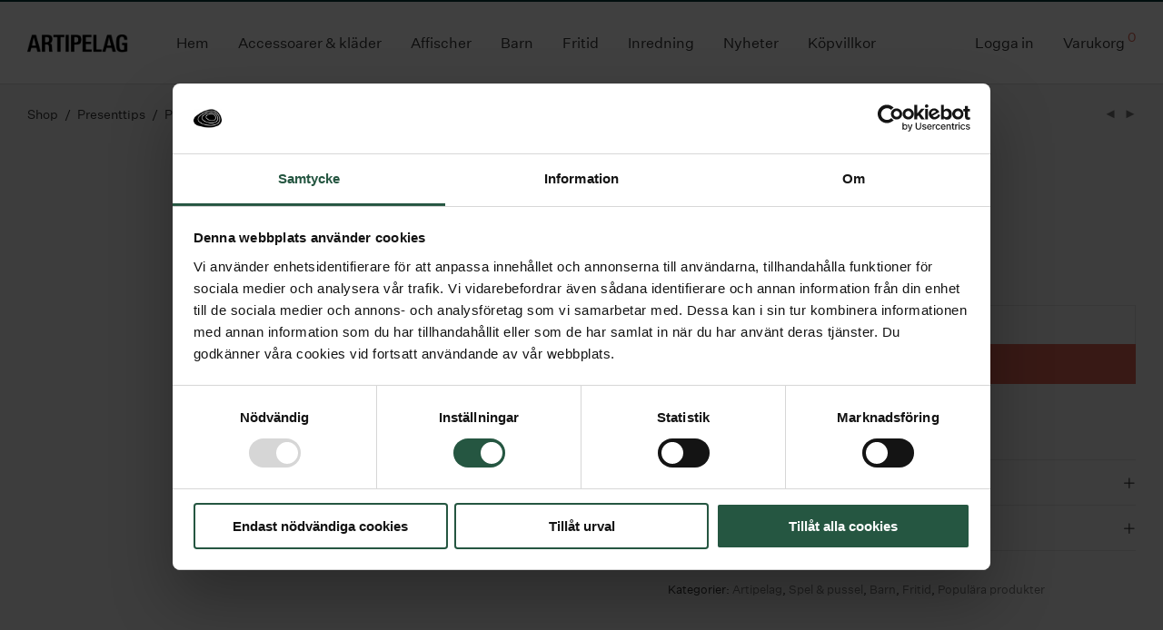

--- FILE ---
content_type: text/html; charset=UTF-8
request_url: https://butik.artipelag.se/product/presenttips/populara-produkter/kortlek-grasand/
body_size: 20926
content:
<!DOCTYPE html>

<html lang="sv-SE" class="footer-sticky-1">
    <head>
        <meta charset="UTF-8">
        <meta name="viewport" content="width=device-width, initial-scale=1.0, maximum-scale=1.0, user-scalable=no">
		<script data-cookieconsent="ignore">
	window.dataLayer = window.dataLayer || [];
	function gtag() {
		dataLayer.push(arguments);
	}
	gtag("consent", "default", {
		ad_user_data: "denied",
		ad_personalization: "denied",
		ad_storage: "denied",
		analytics_storage: "denied",
		functionality_storage: "denied",
		personalization_storage: "denied",
		security_storage: "granted",
		wait_for_update: 500,
	});
	gtag("set", "ads_data_redaction", true);
	</script>
<script data-cookieconsent="ignore">
		(function (w, d, s, l, i) {
		w[l] = w[l] || []; w[l].push({'gtm.start':new Date().getTime(), event: 'gtm.js'});
		var f = d.getElementsByTagName(s)[0],  j = d.createElement(s), dl = l !== 'dataLayer' ? '&l=' + l : '';
		j.async = true; j.src = 'https://www.googletagmanager.com/gtm.js?id=' + i + dl;
		f.parentNode.insertBefore(j, f);})(
		window,
		document,
		'script',
		'dataLayer',
		'GTM-NMZSHXV'
	);
</script>
<script type="text/javascript"
		id="Cookiebot"
		src="https://consent.cookiebot.com/uc.js"
		data-implementation="wp"
		data-cbid="1490ecb1-b7b0-4203-93fc-20a54fbacf81"
						data-culture="SV"
				data-blockingmode="auto"
	></script>
<meta name='robots' content='index, follow, max-image-preview:large, max-snippet:-1, max-video-preview:-1' />
	<style>img:is([sizes="auto" i], [sizes^="auto," i]) { contain-intrinsic-size: 3000px 1500px }</style>
	<link rel="alternate" hreflang="sv" href="https://butik.artipelag.se/product/presenttips/populara-produkter/kortlek-grasand/" />
<link rel="alternate" hreflang="en" href="https://butik.artipelag.se/product/presenttips/populara-produkter/kortlek-grasand/?lang=en" />
<link rel="alternate" hreflang="x-default" href="https://butik.artipelag.se/product/presenttips/populara-produkter/kortlek-grasand/" />
  <link rel="apple-touch-icon" sizes="180x180" href="https://butik.artipelag.se/app/themes/savoy-child/dist/images/apple-touch-icon.png">
  <link rel="icon" type="image/png" href="https://butik.artipelag.se/app/themes/savoy-child/dist/images/favicon-32x32.png" sizes="32x32">
  <link rel="icon" type="image/png" href="https://butik.artipelag.se/app/themes/savoy-child/dist/images/favicon-16x16.png" sizes="16x16">
  <link rel="manifest" href="https://butik.artipelag.se/app/themes/savoy-child/dist/images/site.webmanifest">
  <link rel="mask-icon" href="https://butik.artipelag.se/app/themes/savoy-child/dist/images/safari-pinned-tab.svg" color="#5bbad5">
  <meta name="msapplication-TileColor" content="#ffffff">
  <meta name="theme-color" content="#ffffff">
	<!-- This site is optimized with the Yoast SEO plugin v23.9 - https://yoast.com/wordpress/plugins/seo/ -->
	<title>Kortlek Gräsand - Artipelag butik</title>
	<link rel="canonical" href="https://butik.artipelag.se/product/presenttips/populara-produkter/kortlek-grasand/" />
	<meta property="og:locale" content="sv_SE" />
	<meta property="og:type" content="article" />
	<meta property="og:title" content="Kortlek Gräsand - Artipelag butik" />
	<meta property="og:description" content="Spelkort, 52 st i fin kartongask med fågelmotiv från början av 1800-talet. Illustration av Wilhelm von Wright kallad &#8221;Gräsand&#8221;, från verket Svenska foglar. Efter naturen och på sten ritade. Miljömärkt med FSC-certifiering." />
	<meta property="og:url" content="https://butik.artipelag.se/product/presenttips/populara-produkter/kortlek-grasand/" />
	<meta property="og:site_name" content="Artipelag butik" />
	<meta property="article:modified_time" content="2025-11-02T12:02:59+00:00" />
	<meta property="og:image" content="https://butik.artipelag.se/app/uploads/2022/02/kortlek.jpg" />
	<meta property="og:image:width" content="2000" />
	<meta property="og:image:height" content="2000" />
	<meta property="og:image:type" content="image/jpeg" />
	<meta name="twitter:card" content="summary_large_image" />
	<meta name="twitter:label1" content="Beräknad lästid" />
	<meta name="twitter:data1" content="1 minut" />
	<script type="application/ld+json" class="yoast-schema-graph">{"@context":"https://schema.org","@graph":[{"@type":"WebPage","@id":"https://butik.artipelag.se/product/presenttips/populara-produkter/kortlek-grasand/","url":"https://butik.artipelag.se/product/presenttips/populara-produkter/kortlek-grasand/","name":"Kortlek Gräsand - Artipelag butik","isPartOf":{"@id":"https://butik.artipelag.se/#website"},"primaryImageOfPage":{"@id":"https://butik.artipelag.se/product/presenttips/populara-produkter/kortlek-grasand/#primaryimage"},"image":{"@id":"https://butik.artipelag.se/product/presenttips/populara-produkter/kortlek-grasand/#primaryimage"},"thumbnailUrl":"https://butik.artipelag.se/app/uploads/2022/02/kortlek.jpg","datePublished":"2022-02-16T15:27:58+00:00","dateModified":"2025-11-02T12:02:59+00:00","breadcrumb":{"@id":"https://butik.artipelag.se/product/presenttips/populara-produkter/kortlek-grasand/#breadcrumb"},"inLanguage":"sv-SE","potentialAction":[{"@type":"ReadAction","target":["https://butik.artipelag.se/product/presenttips/populara-produkter/kortlek-grasand/"]}]},{"@type":"ImageObject","inLanguage":"sv-SE","@id":"https://butik.artipelag.se/product/presenttips/populara-produkter/kortlek-grasand/#primaryimage","url":"https://butik.artipelag.se/app/uploads/2022/02/kortlek.jpg","contentUrl":"https://butik.artipelag.se/app/uploads/2022/02/kortlek.jpg","width":2000,"height":2000,"caption":"tre kortlekar med gräsandsmotiv"},{"@type":"BreadcrumbList","@id":"https://butik.artipelag.se/product/presenttips/populara-produkter/kortlek-grasand/#breadcrumb","itemListElement":[{"@type":"ListItem","position":1,"name":"Butik","item":"https://butik.artipelag.se/"},{"@type":"ListItem","position":2,"name":"Butik","item":"https://butik.artipelag.se/"},{"@type":"ListItem","position":3,"name":"Barn","item":"https://butik.artipelag.se/produkt-kategori/barn/"},{"@type":"ListItem","position":4,"name":"Kortlek Gräsand"}]},{"@type":"WebSite","@id":"https://butik.artipelag.se/#website","url":"https://butik.artipelag.se/","name":"Artipelag butik","description":"Artipelag är en fusion av Art (konst), Activities (aktiviteter) och Archipelago (skärgård). Det säger en del om vad vi kan erbjuda, men långtifrån allt.","potentialAction":[{"@type":"SearchAction","target":{"@type":"EntryPoint","urlTemplate":"https://butik.artipelag.se/?s={search_term_string}"},"query-input":{"@type":"PropertyValueSpecification","valueRequired":true,"valueName":"search_term_string"}}],"inLanguage":"sv-SE"}]}</script>
	<!-- / Yoast SEO plugin. -->


<link rel='dns-prefetch' href='//stackpath.bootstrapcdn.com' />
<link rel="alternate" type="application/rss+xml" title="Artipelag butik &raquo; Webbflöde" href="https://butik.artipelag.se/feed/" />
<link rel="alternate" type="application/rss+xml" title="Artipelag butik &raquo; Kommentarsflöde" href="https://butik.artipelag.se/comments/feed/" />
    <script>
      dataLayer = [];
    </script>
    <!-- Google Tag Manager -->
    <script>(function(w,d,s,l,i){w[l]=w[l]||[];w[l].push({'gtm.start':
    new Date().getTime(),event:'gtm.js'});var f=d.getElementsByTagName(s)[0],
    j=d.createElement(s),dl=l!='dataLayer'?'&l='+l:'';j.async=true;j.src=
    'https://www.googletagmanager.com/gtm.js?id='+i+dl;f.parentNode.insertBefore(j,f);
    })(window,document,'script','dataLayer','GTM-NMZSHXV');</script>
    <!-- End Google Tag Manager --><link rel='stylesheet' id='swish-ecommerce-checkout-blocks-style-css' href='https://butik.artipelag.se/app/plugins/woocommerce-gateway-swish-ecommerce/assets/css/swish-ecommerce-checkout-block.css?ver=2a3f8da3744e860a5287' type='text/css' media='all' />
<link rel='stylesheet' id='js_composer_front-css' href='https://butik.artipelag.se/app/themes/savoy/assets/css/visual-composer/nm-js_composer.css?ver=3.0' type='text/css' media='all' />
<link rel='stylesheet' id='wp-block-library-css' href='https://butik.artipelag.se/wp/wp-includes/css/dist/block-library/style.min.css?ver=6.7.1' type='text/css' media='all' />
<style id='classic-theme-styles-inline-css' type='text/css'>
/*! This file is auto-generated */
.wp-block-button__link{color:#fff;background-color:#32373c;border-radius:9999px;box-shadow:none;text-decoration:none;padding:calc(.667em + 2px) calc(1.333em + 2px);font-size:1.125em}.wp-block-file__button{background:#32373c;color:#fff;text-decoration:none}
</style>
<style id='global-styles-inline-css' type='text/css'>
:root{--wp--preset--aspect-ratio--square: 1;--wp--preset--aspect-ratio--4-3: 4/3;--wp--preset--aspect-ratio--3-4: 3/4;--wp--preset--aspect-ratio--3-2: 3/2;--wp--preset--aspect-ratio--2-3: 2/3;--wp--preset--aspect-ratio--16-9: 16/9;--wp--preset--aspect-ratio--9-16: 9/16;--wp--preset--color--black: #000000;--wp--preset--color--cyan-bluish-gray: #abb8c3;--wp--preset--color--white: #ffffff;--wp--preset--color--pale-pink: #f78da7;--wp--preset--color--vivid-red: #cf2e2e;--wp--preset--color--luminous-vivid-orange: #ff6900;--wp--preset--color--luminous-vivid-amber: #fcb900;--wp--preset--color--light-green-cyan: #7bdcb5;--wp--preset--color--vivid-green-cyan: #00d084;--wp--preset--color--pale-cyan-blue: #8ed1fc;--wp--preset--color--vivid-cyan-blue: #0693e3;--wp--preset--color--vivid-purple: #9b51e0;--wp--preset--gradient--vivid-cyan-blue-to-vivid-purple: linear-gradient(135deg,rgba(6,147,227,1) 0%,rgb(155,81,224) 100%);--wp--preset--gradient--light-green-cyan-to-vivid-green-cyan: linear-gradient(135deg,rgb(122,220,180) 0%,rgb(0,208,130) 100%);--wp--preset--gradient--luminous-vivid-amber-to-luminous-vivid-orange: linear-gradient(135deg,rgba(252,185,0,1) 0%,rgba(255,105,0,1) 100%);--wp--preset--gradient--luminous-vivid-orange-to-vivid-red: linear-gradient(135deg,rgba(255,105,0,1) 0%,rgb(207,46,46) 100%);--wp--preset--gradient--very-light-gray-to-cyan-bluish-gray: linear-gradient(135deg,rgb(238,238,238) 0%,rgb(169,184,195) 100%);--wp--preset--gradient--cool-to-warm-spectrum: linear-gradient(135deg,rgb(74,234,220) 0%,rgb(151,120,209) 20%,rgb(207,42,186) 40%,rgb(238,44,130) 60%,rgb(251,105,98) 80%,rgb(254,248,76) 100%);--wp--preset--gradient--blush-light-purple: linear-gradient(135deg,rgb(255,206,236) 0%,rgb(152,150,240) 100%);--wp--preset--gradient--blush-bordeaux: linear-gradient(135deg,rgb(254,205,165) 0%,rgb(254,45,45) 50%,rgb(107,0,62) 100%);--wp--preset--gradient--luminous-dusk: linear-gradient(135deg,rgb(255,203,112) 0%,rgb(199,81,192) 50%,rgb(65,88,208) 100%);--wp--preset--gradient--pale-ocean: linear-gradient(135deg,rgb(255,245,203) 0%,rgb(182,227,212) 50%,rgb(51,167,181) 100%);--wp--preset--gradient--electric-grass: linear-gradient(135deg,rgb(202,248,128) 0%,rgb(113,206,126) 100%);--wp--preset--gradient--midnight: linear-gradient(135deg,rgb(2,3,129) 0%,rgb(40,116,252) 100%);--wp--preset--font-size--small: 13px;--wp--preset--font-size--medium: 20px;--wp--preset--font-size--large: 36px;--wp--preset--font-size--x-large: 42px;--wp--preset--font-family--inter: "Inter", sans-serif;--wp--preset--font-family--cardo: Cardo;--wp--preset--spacing--20: 0.44rem;--wp--preset--spacing--30: 0.67rem;--wp--preset--spacing--40: 1rem;--wp--preset--spacing--50: 1.5rem;--wp--preset--spacing--60: 2.25rem;--wp--preset--spacing--70: 3.38rem;--wp--preset--spacing--80: 5.06rem;--wp--preset--shadow--natural: 6px 6px 9px rgba(0, 0, 0, 0.2);--wp--preset--shadow--deep: 12px 12px 50px rgba(0, 0, 0, 0.4);--wp--preset--shadow--sharp: 6px 6px 0px rgba(0, 0, 0, 0.2);--wp--preset--shadow--outlined: 6px 6px 0px -3px rgba(255, 255, 255, 1), 6px 6px rgba(0, 0, 0, 1);--wp--preset--shadow--crisp: 6px 6px 0px rgba(0, 0, 0, 1);}:where(.is-layout-flex){gap: 0.5em;}:where(.is-layout-grid){gap: 0.5em;}body .is-layout-flex{display: flex;}.is-layout-flex{flex-wrap: wrap;align-items: center;}.is-layout-flex > :is(*, div){margin: 0;}body .is-layout-grid{display: grid;}.is-layout-grid > :is(*, div){margin: 0;}:where(.wp-block-columns.is-layout-flex){gap: 2em;}:where(.wp-block-columns.is-layout-grid){gap: 2em;}:where(.wp-block-post-template.is-layout-flex){gap: 1.25em;}:where(.wp-block-post-template.is-layout-grid){gap: 1.25em;}.has-black-color{color: var(--wp--preset--color--black) !important;}.has-cyan-bluish-gray-color{color: var(--wp--preset--color--cyan-bluish-gray) !important;}.has-white-color{color: var(--wp--preset--color--white) !important;}.has-pale-pink-color{color: var(--wp--preset--color--pale-pink) !important;}.has-vivid-red-color{color: var(--wp--preset--color--vivid-red) !important;}.has-luminous-vivid-orange-color{color: var(--wp--preset--color--luminous-vivid-orange) !important;}.has-luminous-vivid-amber-color{color: var(--wp--preset--color--luminous-vivid-amber) !important;}.has-light-green-cyan-color{color: var(--wp--preset--color--light-green-cyan) !important;}.has-vivid-green-cyan-color{color: var(--wp--preset--color--vivid-green-cyan) !important;}.has-pale-cyan-blue-color{color: var(--wp--preset--color--pale-cyan-blue) !important;}.has-vivid-cyan-blue-color{color: var(--wp--preset--color--vivid-cyan-blue) !important;}.has-vivid-purple-color{color: var(--wp--preset--color--vivid-purple) !important;}.has-black-background-color{background-color: var(--wp--preset--color--black) !important;}.has-cyan-bluish-gray-background-color{background-color: var(--wp--preset--color--cyan-bluish-gray) !important;}.has-white-background-color{background-color: var(--wp--preset--color--white) !important;}.has-pale-pink-background-color{background-color: var(--wp--preset--color--pale-pink) !important;}.has-vivid-red-background-color{background-color: var(--wp--preset--color--vivid-red) !important;}.has-luminous-vivid-orange-background-color{background-color: var(--wp--preset--color--luminous-vivid-orange) !important;}.has-luminous-vivid-amber-background-color{background-color: var(--wp--preset--color--luminous-vivid-amber) !important;}.has-light-green-cyan-background-color{background-color: var(--wp--preset--color--light-green-cyan) !important;}.has-vivid-green-cyan-background-color{background-color: var(--wp--preset--color--vivid-green-cyan) !important;}.has-pale-cyan-blue-background-color{background-color: var(--wp--preset--color--pale-cyan-blue) !important;}.has-vivid-cyan-blue-background-color{background-color: var(--wp--preset--color--vivid-cyan-blue) !important;}.has-vivid-purple-background-color{background-color: var(--wp--preset--color--vivid-purple) !important;}.has-black-border-color{border-color: var(--wp--preset--color--black) !important;}.has-cyan-bluish-gray-border-color{border-color: var(--wp--preset--color--cyan-bluish-gray) !important;}.has-white-border-color{border-color: var(--wp--preset--color--white) !important;}.has-pale-pink-border-color{border-color: var(--wp--preset--color--pale-pink) !important;}.has-vivid-red-border-color{border-color: var(--wp--preset--color--vivid-red) !important;}.has-luminous-vivid-orange-border-color{border-color: var(--wp--preset--color--luminous-vivid-orange) !important;}.has-luminous-vivid-amber-border-color{border-color: var(--wp--preset--color--luminous-vivid-amber) !important;}.has-light-green-cyan-border-color{border-color: var(--wp--preset--color--light-green-cyan) !important;}.has-vivid-green-cyan-border-color{border-color: var(--wp--preset--color--vivid-green-cyan) !important;}.has-pale-cyan-blue-border-color{border-color: var(--wp--preset--color--pale-cyan-blue) !important;}.has-vivid-cyan-blue-border-color{border-color: var(--wp--preset--color--vivid-cyan-blue) !important;}.has-vivid-purple-border-color{border-color: var(--wp--preset--color--vivid-purple) !important;}.has-vivid-cyan-blue-to-vivid-purple-gradient-background{background: var(--wp--preset--gradient--vivid-cyan-blue-to-vivid-purple) !important;}.has-light-green-cyan-to-vivid-green-cyan-gradient-background{background: var(--wp--preset--gradient--light-green-cyan-to-vivid-green-cyan) !important;}.has-luminous-vivid-amber-to-luminous-vivid-orange-gradient-background{background: var(--wp--preset--gradient--luminous-vivid-amber-to-luminous-vivid-orange) !important;}.has-luminous-vivid-orange-to-vivid-red-gradient-background{background: var(--wp--preset--gradient--luminous-vivid-orange-to-vivid-red) !important;}.has-very-light-gray-to-cyan-bluish-gray-gradient-background{background: var(--wp--preset--gradient--very-light-gray-to-cyan-bluish-gray) !important;}.has-cool-to-warm-spectrum-gradient-background{background: var(--wp--preset--gradient--cool-to-warm-spectrum) !important;}.has-blush-light-purple-gradient-background{background: var(--wp--preset--gradient--blush-light-purple) !important;}.has-blush-bordeaux-gradient-background{background: var(--wp--preset--gradient--blush-bordeaux) !important;}.has-luminous-dusk-gradient-background{background: var(--wp--preset--gradient--luminous-dusk) !important;}.has-pale-ocean-gradient-background{background: var(--wp--preset--gradient--pale-ocean) !important;}.has-electric-grass-gradient-background{background: var(--wp--preset--gradient--electric-grass) !important;}.has-midnight-gradient-background{background: var(--wp--preset--gradient--midnight) !important;}.has-small-font-size{font-size: var(--wp--preset--font-size--small) !important;}.has-medium-font-size{font-size: var(--wp--preset--font-size--medium) !important;}.has-large-font-size{font-size: var(--wp--preset--font-size--large) !important;}.has-x-large-font-size{font-size: var(--wp--preset--font-size--x-large) !important;}
:where(.wp-block-post-template.is-layout-flex){gap: 1.25em;}:where(.wp-block-post-template.is-layout-grid){gap: 1.25em;}
:where(.wp-block-columns.is-layout-flex){gap: 2em;}:where(.wp-block-columns.is-layout-grid){gap: 2em;}
:root :where(.wp-block-pullquote){font-size: 1.5em;line-height: 1.6;}
</style>
<link rel='stylesheet' id='wpml-blocks-css' href='https://butik.artipelag.se/app/plugins/wpml-multilingual-cms/dist/css/blocks/styles.css?ver=4.6.14' type='text/css' media='all' />
<link rel='stylesheet' id='photoswipe-css' href='https://butik.artipelag.se/app/plugins/woocommerce/assets/css/photoswipe/photoswipe.min.css?ver=9.4.2' type='text/css' media='all' />
<link rel='stylesheet' id='photoswipe-default-skin-css' href='https://butik.artipelag.se/app/plugins/woocommerce/assets/css/photoswipe/default-skin/default-skin.min.css?ver=9.4.2' type='text/css' media='all' />
<style id='woocommerce-inline-inline-css' type='text/css'>
.woocommerce form .form-row .required { visibility: visible; }
</style>
<link rel='stylesheet' id='fpf_front-css' href='https://butik.artipelag.se/app/plugins/flexible-product-fields/assets/css/front.min.css?ver=2.6.2.69' type='text/css' media='all' />
<link rel='stylesheet' id='fpf_new_front-css' href='https://butik.artipelag.se/app/plugins/flexible-product-fields/assets/css/new-front.css?ver=2.6.2.69' type='text/css' media='all' />
<link rel='stylesheet' id='bambora_online_checkout_front_style-css' href='https://butik.artipelag.se/app/plugins/bambora-online-checkout/style/bambora-online-checkout-front.css?ver=6.7.1' type='text/css' media='all' />
<link rel='stylesheet' id='normalize-css' href='https://butik.artipelag.se/app/themes/savoy/assets/css/third-party/normalize.min.css?ver=3.0.2' type='text/css' media='all' />
<link rel='stylesheet' id='slick-slider-css' href='https://butik.artipelag.se/app/themes/savoy/assets/css/third-party/slick.min.css?ver=1.5.5' type='text/css' media='all' />
<link rel='stylesheet' id='slick-slider-theme-css' href='https://butik.artipelag.se/app/themes/savoy/assets/css/third-party/slick-theme.min.css?ver=1.5.5' type='text/css' media='all' />
<link rel='stylesheet' id='magnific-popup-css' href='https://butik.artipelag.se/app/themes/savoy/assets/css/third-party/magnific-popup.min.css?ver=0.9.7' type='text/css' media='all' />
<link rel='stylesheet' id='font-awesome-css' href='//stackpath.bootstrapcdn.com/font-awesome/latest/css/font-awesome.min.css?ver=6.7.1' type='text/css' media='all' />
<link rel='stylesheet' id='nm-grid-css' href='https://butik.artipelag.se/app/themes/savoy/assets/css/grid.css?ver=3.0' type='text/css' media='all' />
<link rel='stylesheet' id='selectod-css' href='https://butik.artipelag.se/app/themes/savoy/assets/css/third-party/selectod.min.css?ver=3.8.1' type='text/css' media='all' />
<link rel='stylesheet' id='nm-shop-css' href='https://butik.artipelag.se/app/themes/savoy/assets/css/shop.css?ver=3.0' type='text/css' media='all' />
<link rel='stylesheet' id='nm-icons-css' href='https://butik.artipelag.se/app/themes/savoy/assets/css/font-icons/theme-icons/theme-icons.min.css?ver=3.0' type='text/css' media='all' />
<link rel='stylesheet' id='nm-core-css' href='https://butik.artipelag.se/app/themes/savoy/style.css?ver=3.0' type='text/css' media='all' />
<link rel='stylesheet' id='nm-elements-css' href='https://butik.artipelag.se/app/themes/savoy/assets/css/elements.css?ver=3.0' type='text/css' media='all' />
<link rel='stylesheet' id='nm-child-theme-css' href='https://butik.artipelag.se/app/themes/savoy-child/style.css?ver=6.7.1' type='text/css' media='all' />
<link rel='stylesheet' id='sage/app.css-css' href='https://butik.artipelag.se/app/themes/savoy-child/dist/styles/app.css' type='text/css' media='all' />
<script data-cookieconsent="ignore" type="text/javascript" src="https://butik.artipelag.se/wp/wp-includes/js/jquery/jquery.min.js?ver=3.7.1" id="jquery-core-js"></script>
<script data-cookieconsent="ignore" type="text/javascript" src="https://butik.artipelag.se/wp/wp-includes/js/jquery/jquery-migrate.min.js?ver=3.4.1" id="jquery-migrate-js"></script>
<script type="text/javascript" id="print-invoices-packing-slip-labels-for-woocommerce_public-js-extra">
/* <![CDATA[ */
var wf_pklist_params_public = {"show_document_preview":"No","document_access_type":"logged_in","is_user_logged_in":"","msgs":{"invoice_number_prompt_free_order":"\"Generera faktura f\u00f6r kostnadsfria best\u00e4llningar\" \u00e4r inaktiverat i Fakturainst\u00e4llningar> Avancerat. Du f\u00f6rs\u00f6ker generera faktura f\u00f6r denna kostnadsfria best\u00e4llning. Forts\u00e4tt?","creditnote_number_prompt":"\u00c5terbetalning i den h\u00e4r ordningen verkar inte ha kreditnummer \u00e4nnu. Vill du skapa en manuellt?","invoice_number_prompt_no_from_addr":"V\u00e4nligen fyll i \"fr\u00e5n-adressen\" i plugin-programmets allm\u00e4nna inst\u00e4llningar.","invoice_title_prompt":"Faktura","invoice_number_prompt":"nummer har inte genererats \u00e4n. Vill du skapa en manuellt?","pop_dont_show_again":false,"request_error":"Request error.","error_loading_data":"Error loading data.","min_value_error":"minimum value should be","generating_document_text":"Generating document...","new_tab_open_error":"Failed to open new tab. Please check your browser settings."}};
/* ]]> */
</script>
<script type="text/javascript" src="https://butik.artipelag.se/app/plugins/print-invoices-packing-slip-labels-for-woocommerce/public/js/wf-woocommerce-packing-list-public.js?ver=4.7.1" id="print-invoices-packing-slip-labels-for-woocommerce_public-js"></script>
<script data-cookieconsent="ignore" type="text/javascript" src="https://butik.artipelag.se/app/plugins/woocommerce/assets/js/jquery-blockui/jquery.blockUI.min.js?ver=2.7.0-wc.9.4.2" id="jquery-blockui-js" defer="defer" data-wp-strategy="defer"></script>
<script type="text/javascript" id="wc-add-to-cart-js-extra">
/* <![CDATA[ */
var wc_add_to_cart_params = {"ajax_url":"\/wp\/wp-admin\/admin-ajax.php","wc_ajax_url":"\/?wc-ajax=%%endpoint%%","i18n_view_cart":"Visa varukorg","cart_url":"https:\/\/butik.artipelag.se\/varukorg\/","is_cart":"","cart_redirect_after_add":"no"};
/* ]]> */
</script>
<script type="text/javascript" src="https://butik.artipelag.se/app/plugins/woocommerce/assets/js/frontend/add-to-cart.min.js?ver=9.4.2" id="wc-add-to-cart-js" defer="defer" data-wp-strategy="defer"></script>
<script type="text/javascript" src="https://butik.artipelag.se/app/plugins/woocommerce/assets/js/flexslider/jquery.flexslider.min.js?ver=2.7.2-wc.9.4.2" id="flexslider-js" defer="defer" data-wp-strategy="defer"></script>
<script type="text/javascript" src="https://butik.artipelag.se/app/plugins/woocommerce/assets/js/photoswipe/photoswipe.min.js?ver=4.1.1-wc.9.4.2" id="photoswipe-js" defer="defer" data-wp-strategy="defer"></script>
<script type="text/javascript" src="https://butik.artipelag.se/app/plugins/woocommerce/assets/js/photoswipe/photoswipe-ui-default.min.js?ver=4.1.1-wc.9.4.2" id="photoswipe-ui-default-js" defer="defer" data-wp-strategy="defer"></script>
<script type="text/javascript" id="wc-single-product-js-extra">
/* <![CDATA[ */
var wc_single_product_params = {"i18n_required_rating_text":"V\u00e4lj ett betyg","review_rating_required":"yes","flexslider":{"rtl":false,"animation":"fade","smoothHeight":false,"directionNav":true,"controlNav":"thumbnails","slideshow":false,"animationSpeed":300,"animationLoop":false,"allowOneSlide":false},"zoom_enabled":"","zoom_options":[],"photoswipe_enabled":"1","photoswipe_options":{"shareEl":true,"closeOnScroll":false,"history":false,"hideAnimationDuration":0,"showAnimationDuration":0,"showHideOpacity":true,"bgOpacity":1,"loop":false,"closeOnVerticalDrag":false,"barsSize":{"top":0,"bottom":0},"tapToClose":true,"tapToToggleControls":false,"shareButtons":[{"id":"facebook","label":"Share on Facebook","url":"https:\/\/www.facebook.com\/sharer\/sharer.php?u={{url}}"},{"id":"twitter","label":"Tweet","url":"https:\/\/twitter.com\/intent\/tweet?text={{text}}&url={{url}}"},{"id":"pinterest","label":"Pin it","url":"http:\/\/www.pinterest.com\/pin\/create\/button\/?url={{url}}&media={{image_url}}&description={{text}}"},{"id":"download","label":"Download image","url":"{{raw_image_url}}","download":true}]},"flexslider_enabled":"1"};
/* ]]> */
</script>
<script type="text/javascript" src="https://butik.artipelag.se/app/plugins/woocommerce/assets/js/frontend/single-product.min.js?ver=9.4.2" id="wc-single-product-js" defer="defer" data-wp-strategy="defer"></script>
<script type="text/javascript" src="https://butik.artipelag.se/app/plugins/woocommerce/assets/js/js-cookie/js.cookie.min.js?ver=2.1.4-wc.9.4.2" id="js-cookie-js" defer="defer" data-wp-strategy="defer"></script>
<script type="text/javascript" id="woocommerce-js-extra">
/* <![CDATA[ */
var woocommerce_params = {"ajax_url":"\/wp\/wp-admin\/admin-ajax.php","wc_ajax_url":"\/?wc-ajax=%%endpoint%%"};
/* ]]> */
</script>
<script type="text/javascript" src="https://butik.artipelag.se/app/plugins/woocommerce/assets/js/frontend/woocommerce.min.js?ver=9.4.2" id="woocommerce-js" defer="defer" data-wp-strategy="defer"></script>
<script type="text/javascript" src="https://butik.artipelag.se/app/plugins/woocommerce/assets/js/accounting/accounting.min.js?ver=0.4.2" id="accounting-js"></script>
<script type="text/javascript" id="fpf_product-js-extra">
/* <![CDATA[ */
var fpf_product = {"total":"Total","currency_format_num_decimals":"0","currency_format_symbol":"kr","currency_format_decimal_sep":".","currency_format_thousand_sep":" ","currency_format":"%v\u00a0%s","fields_rules":[]};
/* ]]> */
</script>
<script type="text/javascript" src="https://butik.artipelag.se/app/plugins/flexible-product-fields/assets/js/fpf_product.min.js?ver=2.6.2.69" id="fpf_product-js"></script>
<script type="text/javascript" id="wc-cart-fragments-js-extra">
/* <![CDATA[ */
var wc_cart_fragments_params = {"ajax_url":"\/wp\/wp-admin\/admin-ajax.php","wc_ajax_url":"\/?wc-ajax=%%endpoint%%","cart_hash_key":"wc_cart_hash_0e9340e4fb48eb2a5b5b1e3c006b46a6","fragment_name":"wc_fragments_0e9340e4fb48eb2a5b5b1e3c006b46a6","request_timeout":"5000"};
/* ]]> */
</script>
<script type="text/javascript" src="https://butik.artipelag.se/app/plugins/woocommerce/assets/js/frontend/cart-fragments.min.js?ver=9.4.2" id="wc-cart-fragments-js" defer="defer" data-wp-strategy="defer"></script>
<script></script><link rel="https://api.w.org/" href="https://butik.artipelag.se/wp-json/" /><link rel="alternate" title="JSON" type="application/json" href="https://butik.artipelag.se/wp-json/wp/v2/product/3186" /><link rel="EditURI" type="application/rsd+xml" title="RSD" href="https://butik.artipelag.se/wp/xmlrpc.php?rsd" />
<meta name="generator" content="WordPress 6.7.1" />
<meta name="generator" content="WooCommerce 9.4.2" />
<link rel='shortlink' href='https://butik.artipelag.se/?p=3186' />
<link rel="alternate" title="oEmbed (JSON)" type="application/json+oembed" href="https://butik.artipelag.se/wp-json/oembed/1.0/embed?url=https%3A%2F%2Fbutik.artipelag.se%2Fproduct%2Fpresenttips%2Fpopulara-produkter%2Fkortlek-grasand%2F" />
<link rel="alternate" title="oEmbed (XML)" type="text/xml+oembed" href="https://butik.artipelag.se/wp-json/oembed/1.0/embed?url=https%3A%2F%2Fbutik.artipelag.se%2Fproduct%2Fpresenttips%2Fpopulara-produkter%2Fkortlek-grasand%2F&#038;format=xml" />
<meta name="generator" content="WPML ver:4.6.14 stt:1,50;" />
<meta name="framework" content="Redux 4.3.7.3" /><!-- Google site verification - Google for WooCommerce -->
<meta name="google-site-verification" content="IGIKvuvq_mnGHPPENwNhDQfRnYaCmic5d1I-FcUTSsU" />
	<noscript><style>.woocommerce-product-gallery{ opacity: 1 !important; }</style></noscript>
	<meta name="generator" content="Powered by WPBakery Page Builder - drag and drop page builder for WordPress."/>
<style class='wp-fonts-local' type='text/css'>
@font-face{font-family:Inter;font-style:normal;font-weight:300 900;font-display:fallback;src:url('https://butik.artipelag.se/app/plugins/woocommerce/assets/fonts/Inter-VariableFont_slnt,wght.woff2') format('woff2');font-stretch:normal;}
@font-face{font-family:Cardo;font-style:normal;font-weight:400;font-display:fallback;src:url('https://butik.artipelag.se/app/plugins/woocommerce/assets/fonts/cardo_normal_400.woff2') format('woff2');}
</style>
<style type="text/css" class="nm-custom-styles">:root{--nm--color-font:#333333;--nm--color-font-strong:#333333;--nm--color-font-highlight:#de6253;--nm--color-border:#dddddd;--nm--color-button:#ffffff;--nm--color-button-background:#de6253;--nm--color-body-background:#ffffff;}.nm-menu li a{font-size:16px;font-weight:normal;}#nm-mobile-menu .menu > li > a{font-weight:normal;}#nm-mobile-menu-main-ul.menu > li > a{font-size:16px;}#nm-mobile-menu-secondary-ul.menu li a{font-size:16px;}.vc_tta.vc_tta-accordion .vc_tta-panel-title > a,.vc_tta.vc_general .vc_tta-tab > a,.nm-team-member-content h2,.nm-post-slider-content h3,.vc_pie_chart .wpb_pie_chart_heading,.wpb_content_element .wpb_tour_tabs_wrapper .wpb_tabs_nav a,.wpb_content_element .wpb_accordion_header a,.woocommerce-order-details .order_details tfoot tr:last-child th,.woocommerce-order-details .order_details tfoot tr:last-child td,#order_review .shop_table tfoot .order-total,#order_review .shop_table tfoot .order-total,.cart-collaterals .shop_table tr.order-total,.shop_table.cart .nm-product-details a,#nm-shop-sidebar-popup #nm-shop-search input,.nm-shop-categories li a,.nm-shop-filter-menu li a,.woocommerce-message,.woocommerce-info,.woocommerce-error,blockquote,.commentlist .comment .comment-text .meta strong,.nm-related-posts-content h3,.nm-blog-no-results h1,.nm-term-description,.nm-blog-categories-list li a,.nm-blog-categories-toggle li a,.nm-blog-heading h1,#nm-mobile-menu-top-ul .nm-mobile-menu-item-search input{font-size:18px;}@media all and (max-width:768px){.vc_toggle_title h3{font-size:18px;}}@media all and (max-width:400px){#nm-shop-search input{font-size:18px;}}.add_to_cart_inline .add_to_cart_button,.add_to_cart_inline .amount,.nm-product-category-text > a,.nm-testimonial-description,.nm-feature h3,.nm_btn,.vc_toggle_content,.nm-message-box,.wpb_text_column,#nm-wishlist-table ul li.title .woocommerce-loop-product__title,.nm-order-track-top p,.customer_details h3,.woocommerce-order-details .order_details tbody,.woocommerce-MyAccount-content .shop_table tr th,.woocommerce-MyAccount-navigation ul li a,.nm-MyAccount-user-info .nm-username,.nm-MyAccount-dashboard,.nm-myaccount-lost-reset-password h2,.nm-login-form-divider span,.woocommerce-thankyou-order-details li strong,.woocommerce-order-received h3,#order_review .shop_table tbody .product-name,.woocommerce-checkout .nm-coupon-popup-wrap .nm-shop-notice,.nm-checkout-login-coupon .nm-shop-notice,.shop_table.cart .nm-product-quantity-pricing .product-subtotal,.shop_table.cart .product-quantity,.shop_attributes tr th,.shop_attributes tr td,#tab-description,.woocommerce-tabs .tabs li a,.woocommerce-product-details__short-description,.nm-shop-no-products h3,.nm-infload-controls a,#nm-shop-browse-wrap .term-description,.list_nosep .nm-shop-categories .nm-shop-sub-categories li a,.nm-shop-taxonomy-text .term-description,.nm-shop-loop-details h3,.woocommerce-loop-category__title,div.wpcf7-response-output,.wpcf7 .wpcf7-form-control,.widget_search button,.widget_product_search #searchsubmit,#wp-calendar caption,.widget .nm-widget-title,.post .entry-content,.comment-form p label,.no-comments,.commentlist .pingback p,.commentlist .trackback p,.commentlist .comment .comment-text .description,.nm-search-results .nm-post-content,.post-password-form > p:first-child,.nm-post-pagination a .long-title,.nm-blog-list .nm-post-content,.nm-blog-grid .nm-post-content,.nm-blog-classic .nm-post-content,.nm-blog-pagination a,.nm-blog-categories-list.columns li a,.page-numbers li a,.page-numbers li span,#nm-widget-panel .total,#nm-widget-panel .nm-cart-panel-item-price .amount,#nm-widget-panel .quantity .qty,#nm-widget-panel .nm-cart-panel-quantity-pricing > span.quantity,#nm-widget-panel .product-quantity,.nm-cart-panel-product-title,#nm-widget-panel .product_list_widget .empty,#nm-cart-panel-loader h5,.nm-widget-panel-header,.button,input[type=submit]{font-size:16px;}@media all and (max-width:991px){#nm-shop-sidebar .widget .nm-widget-title,.nm-shop-categories li a{font-size:16px;}}@media all and (max-width:768px){.vc_tta.vc_tta-accordion .vc_tta-panel-title > a,.vc_tta.vc_tta-tabs.vc_tta-tabs-position-left .vc_tta-tab > a,.vc_tta.vc_tta-tabs.vc_tta-tabs-position-top .vc_tta-tab > a,.wpb_content_element .wpb_tour_tabs_wrapper .wpb_tabs_nav a,.wpb_content_element .wpb_accordion_header a,.nm-term-description{font-size:16px;}}@media all and (max-width:550px){.shop_table.cart .nm-product-details a,.nm-shop-notice,.nm-related-posts-content h3{font-size:16px;}}@media all and (max-width:400px){.nm-product-category-text .nm-product-category-heading,.nm-team-member-content h2,#nm-wishlist-empty h1,.cart-empty,.nm-shop-filter-menu li a,.nm-blog-categories-list li a{font-size:16px;}}.vc_progress_bar .vc_single_bar .vc_label,.woocommerce-tabs .tabs li a span,.product .summary .price del .amount,#nm-shop-sidebar-popup-reset-button,#nm-shop-sidebar-popup .nm-shop-sidebar .widget:last-child .nm-widget-title,#nm-shop-sidebar-popup .nm-shop-sidebar .widget .nm-widget-title,.nm-shop-filter-menu li a i,.woocommerce-loop-category__title .count,span.wpcf7-not-valid-tip,.widget_rss ul li .rss-date,.wp-caption-text,.comment-respond h3 #cancel-comment-reply-link,.nm-blog-categories-toggle li .count,.nm-menu-wishlist-count,.nm-menu li.nm-menu-offscreen .nm-menu-cart-count,.nm-menu-cart .count,.nm-menu .sub-menu li a,body{font-size:14px;}@media all and (max-width:768px){.wpcf7 .wpcf7-form-control{font-size:14px;}}@media all and (max-width:400px){.nm-blog-grid .nm-post-content,.header-mobile-default .nm-menu-cart.no-icon .count{font-size:14px;}}#nm-wishlist-table .nm-variations-list,.nm-MyAccount-user-info .nm-logout-button.border,#order_review .place-order noscript,#payment .payment_methods li .payment_box,#order_review .shop_table tfoot .woocommerce-remove-coupon,.cart-collaterals .shop_table tr.cart-discount td a,#nm-shop-sidebar-popup #nm-shop-search-notice,.wc-item-meta,.variation,.woocommerce-password-hint,.woocommerce-password-strength,.nm-validation-inline-notices .form-row.woocommerce-invalid-required-field:after{font-size:12px;}body{font-weight:normal;}h1, .h1-size{font-weight:normal;}h2, .h2-size{font-weight:normal;}h3, .h3-size{font-weight:normal;}h4, .h4-size,h5, .h5-size,h6, .h6-size{font-weight:normal;}body{color:#333333;}.nm-portfolio-single-back a span {background:#333333;}.mfp-close,.wpb_content_element .wpb_tour_tabs_wrapper .wpb_tabs_nav li.ui-tabs-active a,.vc_pie_chart .vc_pie_chart_value,.vc_progress_bar .vc_single_bar .vc_label .vc_label_units,.nm-testimonial-description,.form-row label,.woocommerce-form__label,#nm-shop-search-close:hover,.products .price .amount,.nm-shop-loop-actions > a,.nm-shop-loop-actions > a:active,.nm-shop-loop-actions > a:focus,.nm-infload-controls a,.woocommerce-breadcrumb a, .woocommerce-breadcrumb span,.variations,.woocommerce-grouped-product-list-item__label a,.woocommerce-grouped-product-list-item__price ins .amount,.woocommerce-grouped-product-list-item__price > .amount,.nm-quantity-wrap .quantity .nm-qty-minus,.nm-quantity-wrap .quantity .nm-qty-plus,.product .summary .single_variation_wrap .nm-quantity-wrap label:not(.nm-qty-label-abbrev),.woocommerce-tabs .tabs li.active a,.shop_attributes th,.product_meta,.shop_table.cart .nm-product-details a,.shop_table.cart .product-quantity,.shop_table.cart .nm-product-quantity-pricing .product-subtotal,.shop_table.cart .product-remove a,.cart-collaterals,.nm-cart-empty,#order_review .shop_table,#payment .payment_methods li label,.woocommerce-thankyou-order-details li strong,.wc-bacs-bank-details li strong,.nm-MyAccount-user-info .nm-username strong,.woocommerce-MyAccount-navigation ul li a:hover,.woocommerce-MyAccount-navigation ul li.is-active a,.woocommerce-table--order-details,#nm-wishlist-empty .note i,a.dark,a:hover,.nm-blog-heading h1 strong,.nm-post-header .nm-post-meta a,.nm-post-pagination a,.commentlist > li .comment-text .meta strong,.commentlist > li .comment-text .meta strong a,.comment-form p label,.entry-content strong,blockquote,blockquote p,.widget_search button,.widget_product_search #searchsubmit,.widget_recent_comments ul li .comment-author-link,.widget_recent_comments ul li:before{color:#333333;}@media all and (max-width: 991px){.nm-shop-menu .nm-shop-filter-menu li a:hover,.nm-shop-menu .nm-shop-filter-menu li.active a,#nm-shop-sidebar .widget.show .nm-widget-title,#nm-shop-sidebar .widget .nm-widget-title:hover{color:#333333;}}.nm-portfolio-single-back a:hover span{background:#333333;}.wpb_content_element .wpb_tour_tabs_wrapper .wpb_tabs_nav a,.wpb_content_element .wpb_accordion_header a,#nm-shop-search-close,.woocommerce-breadcrumb,.nm-single-product-menu a,.star-rating:before,.woocommerce-tabs .tabs li a,.product_meta span.sku,.product_meta a,.nm-product-wishlist-button-wrap a,.nm-product-share a,.nm-wishlist-share ul li a:not(:hover),.nm-post-meta,.nm-post-share a,.nm-post-pagination a .short-title,.commentlist > li .comment-text .meta time{color:#777777;}.vc_toggle_title i,#nm-wishlist-empty p.icon i,h1{color:#333333;}h2{color:#333333;}h3{color:#333333;}h4, h5, h6{color:#333333;}a,a.dark:hover,a.gray:hover,a.invert-color:hover,.nm-highlight-text,.nm-highlight-text h1,.nm-highlight-text h2,.nm-highlight-text h3,.nm-highlight-text h4,.nm-highlight-text h5,.nm-highlight-text h6,.nm-highlight-text p,.nm-menu-wishlist-count,.nm-menu-cart a .count,.nm-menu li.nm-menu-offscreen .nm-menu-cart-count,.page-numbers li span.current,.page-numbers li a:hover,.nm-blog .sticky .nm-post-thumbnail:before,.nm-blog .category-sticky .nm-post-thumbnail:before,.nm-blog-categories-list li a:hover,.nm-blog-categories ul li.current-cat a,.widget ul li.active,.widget ul li a:hover,.widget ul li a:focus,.widget ul li a.active,#wp-calendar tbody td a,.nm-banner-link.type-txt:hover,.nm-banner.text-color-light .nm-banner-link.type-txt:hover,.nm-portfolio-categories li.current a,.add_to_cart_inline ins,.nm-product-categories.layout-separated .product-category:hover .nm-product-category-text > a,.woocommerce-breadcrumb a:hover,.products .price ins .amount,.products .price ins,.no-touch .nm-shop-loop-actions > a:hover,.nm-shop-menu ul li a:hover,.nm-shop-menu ul li.current-cat > a,.nm-shop-menu ul li.active a,.nm-shop-heading span,.nm-single-product-menu a:hover,.woocommerce-product-gallery__trigger:hover,.woocommerce-product-gallery .flex-direction-nav a:hover,.product-summary .price .amount,.product-summary .price ins,.product .summary .price .amount,.nm-product-wishlist-button-wrap a.added:active,.nm-product-wishlist-button-wrap a.added:focus,.nm-product-wishlist-button-wrap a.added:hover,.nm-product-wishlist-button-wrap a.added,.woocommerce-tabs .tabs li a span,#review_form .comment-form-rating .stars:hover a,#review_form .comment-form-rating .stars.has-active a,.product_meta a:hover,.star-rating span:before,.nm-order-view .commentlist li .comment-text .meta,.nm_widget_price_filter ul li.current,.post-type-archive-product .widget_product_categories .product-categories > li:first-child > a,.widget_product_categories ul li.current-cat > a,.widget_layered_nav ul li.chosen a,.widget_layered_nav_filters ul li.chosen a,.product_list_widget li ins .amount,.woocommerce.widget_rating_filter .wc-layered-nav-rating.chosen > a,.nm-wishlist-button.added:active,.nm-wishlist-button.added:focus,.nm-wishlist-button.added:hover,.nm-wishlist-button.added,.slick-prev:not(.slick-disabled):hover,.slick-next:not(.slick-disabled):hover,.flickity-button:hover,.pswp__button:hover,.nm-portfolio-categories li a:hover{color:#de6253;}.nm-blog-categories ul li.current-cat a,.nm-portfolio-categories li.current a,.woocommerce-product-gallery.pagination-enabled .flex-control-thumbs li img.flex-active,.widget_layered_nav ul li.chosen a,.widget_layered_nav_filters ul li.chosen a,.slick-dots li.slick-active button,.flickity-page-dots .dot.is-selected{border-color:#de6253;}.blockUI.blockOverlay:after,.nm-loader:after,.nm-image-overlay:before,.nm-image-overlay:after,.gallery-icon:before,.gallery-icon:after,.widget_tag_cloud a:hover,.widget_product_tag_cloud a:hover{background:#de6253;}@media all and (max-width:400px){.woocommerce-product-gallery.pagination-enabled .flex-control-thumbs li img.flex-active,.slick-dots li.slick-active button,.flickity-page-dots .dot.is-selected{background:#de6253;}}.header-border-1 .nm-header,.nm-blog-list .nm-post-divider,#nm-blog-pagination.infinite-load,.nm-post-pagination,.no-post-comments .nm-related-posts,.nm-footer-widgets.has-border,#nm-shop-browse-wrap.nm-shop-description-borders .term-description,.nm-shop-sidebar-default #nm-shop-sidebar .widget,.products.grid-list li:not(:last-child) .nm-shop-loop-product-wrap,.nm-infload-controls a,.woocommerce-tabs,.upsells,.related,.shop_table.cart tr td,#order_review .shop_table tbody tr th,#order_review .shop_table tbody tr td,#payment .payment_methods,#payment .payment_methods li,.woocommerce-MyAccount-orders tr td,.woocommerce-MyAccount-orders tr:last-child td,.woocommerce-table--order-details tbody tr td,.woocommerce-table--order-details tbody tr:first-child td,.woocommerce-table--order-details tfoot tr:last-child td,.woocommerce-table--order-details tfoot tr:last-child th,#nm-wishlist-table > ul > li,#nm-wishlist-table > ul:first-child > li,.wpb_accordion .wpb_accordion_section,.nm-portfolio-single-footer{border-color:#dddddd;}.nm-blog-classic .nm-post-divider,.nm-search-results .nm-post-divider{background:#dddddd;}.nm-blog-categories-list li span,.nm-shop-menu ul li > span,.nm-portfolio-categories li span{color: #dddddd;}.nm-post-meta:before,.nm-testimonial-author span:before{background:#dddddd;}.button,input[type=submit],.widget_tag_cloud a, .widget_product_tag_cloud a,.add_to_cart_inline .add_to_cart_button,#nm-shop-sidebar-popup-button,.products.grid-list .nm-shop-loop-actions > a:first-of-type,.products.grid-list .nm-shop-loop-actions > a:first-child,#order_review .shop_table tbody .product-name .product-quantity{color:#ffffff;background-color:#de6253;}.button:hover,input[type=submit]:hover.products.grid-list .nm-shop-loop-actions > a:first-of-type,.products.grid-list .nm-shop-loop-actions > a:first-child{color:#ffffff;}#nm-blog-pagination a,.button.border{border-color:#de6253;}#nm-blog-pagination a,#nm-blog-pagination a:hover,.button.border,.button.border:hover{color:#de6253;}#nm-blog-pagination a:not([disabled]):hover,.button.border:not([disabled]):hover{color:#de6253;border-color:#333333;}.product-summary .quantity .nm-qty-minus,.product-summary .quantity .nm-qty-plus{color:#de6253;}.nm-page-wrap{background-color:#ffffff;}.nm-divider .nm-divider-title,.nm-header-search{background:#ffffff;}.woocommerce-cart .blockOverlay,.woocommerce-checkout .blockOverlay {background-color:#ffffff !important;}.nm-top-bar{background:#043839;}.nm-top-bar .nm-top-bar-text,.nm-top-bar .nm-top-bar-text a,.nm-top-bar .nm-menu > li > a,.nm-top-bar .nm-menu > li > a:hover,.nm-top-bar-social li i{color:#ffffff;}.nm-header-placeholder{height:90px;}.nm-header{line-height:50px;padding-top:20px;padding-bottom:20px;background:#ffffff;}.home .nm-header{background:#ffffff;}.mobile-menu-open .nm-header{background:#ffffff !important;}.header-on-scroll .nm-header,.home.header-transparency.header-on-scroll .nm-header{background:#ffffff;}.header-on-scroll .nm-header:not(.static-on-scroll){padding-top:10px;padding-bottom:10px;}.nm-header.stacked .nm-header-logo,.nm-header.stacked-centered .nm-header-logo{padding-bottom:0px;}.nm-header-logo svg,.nm-header-logo img{height:20px;}@media all and (max-width:991px){.nm-header-placeholder{height:70px;}.nm-header{line-height:50px;padding-top:10px;padding-bottom:10px;}.nm-header.stacked .nm-header-logo,.nm-header.stacked-centered .nm-header-logo{padding-bottom:0px;}.nm-header-logo svg,.nm-header-logo img{height:20px;}}@media all and (max-width:400px){.nm-header-placeholder{height:70px;}.nm-header{line-height:50px;}.nm-header-logo svg,.nm-header-logo img{height:20px;}}.nm-menu li a{color:#333333;}.nm-menu li a:hover{color:#333333;}.header-transparency-light:not(.header-on-scroll):not(.mobile-menu-open) #nm-main-menu-ul > li > a,.header-transparency-light:not(.header-on-scroll):not(.mobile-menu-open) #nm-right-menu-ul > li > a{color:#ffffff;}.header-transparency-dark:not(.header-on-scroll):not(.mobile-menu-open) #nm-main-menu-ul > li > a,.header-transparency-dark:not(.header-on-scroll):not(.mobile-menu-open) #nm-right-menu-ul > li > a{color:#282828;}.header-transparency-light:not(.header-on-scroll):not(.mobile-menu-open) #nm-main-menu-ul > li > a:hover,.header-transparency-light:not(.header-on-scroll):not(.mobile-menu-open) #nm-right-menu-ul > li > a:hover{color:#fe705f;}.header-transparency-dark:not(.header-on-scroll):not(.mobile-menu-open) #nm-main-menu-ul > li > a:hover,.header-transparency-dark:not(.header-on-scroll):not(.mobile-menu-open) #nm-right-menu-ul > li > a:hover{color:#777777;}.no-touch .header-transparency-light:not(.header-on-scroll):not(.mobile-menu-open) .nm-header:hover{background-color:transparent;}.no-touch .header-transparency-dark:not(.header-on-scroll):not(.mobile-menu-open) .nm-header:hover{background-color:transparent;}.nm-menu .sub-menu{background:#333333;}.nm-menu .sub-menu li a{color:#333333;}.nm-menu .megamenu > .sub-menu > ul > li:not(.nm-menu-item-has-image) > a,.nm-menu .sub-menu li a .label,.nm-menu .sub-menu li a:hover{color:#fe705f;}.nm-menu .megamenu.full > .sub-menu{padding-top:28px;padding-bottom:15px;background:#ffffff;}.nm-menu .megamenu.full > .sub-menu > ul{max-width:1080px;}.nm-menu .megamenu.full .sub-menu li a{color:#333333;}.nm-menu .megamenu.full > .sub-menu > ul > li:not(.nm-menu-item-has-image) > a,.nm-menu .megamenu.full .sub-menu li a:hover{color:#fe705f;}.nm-menu .megamenu > .sub-menu > ul > li.nm-menu-item-has-image{border-right-color:#dddddd;}.nm-menu-icon span{background:#333333;}.header-transparency-light:not(.header-on-scroll):not(.mobile-menu-open) .nm-menu-icon span{background:#ffffff;}.header-transparency-dark:not(.header-on-scroll):not(.mobile-menu-open) .nm-menu-icon span{background:#282828;}#nm-mobile-menu{ background:#ffffff;}#nm-mobile-menu .menu li{border-bottom-color:#dddddd;}#nm-mobile-menu .menu a,#nm-mobile-menu .menu li .nm-menu-toggle,#nm-mobile-menu-top-ul .nm-mobile-menu-item-search input,#nm-mobile-menu-top-ul .nm-mobile-menu-item-search span,.nm-mobile-menu-social-ul li a{color:#333333;}.no-touch #nm-mobile-menu .menu a:hover,#nm-mobile-menu .menu li.active > a,#nm-mobile-menu .menu > li.active > .nm-menu-toggle:before,#nm-mobile-menu .menu a .label,.nm-mobile-menu-social-ul li a:hover{color:#fe705f;}#nm-mobile-menu .sub-menu{border-top-color:#dddddd;}.nm-footer-widgets{padding-top:55px;padding-bottom:15px;background-color:#ffffff;}.nm-footer-widgets,.nm-footer-widgets .widget ul li a,.nm-footer-widgets a{color:#333333;}.nm-footer-widgets .widget .nm-widget-title{color:#333333;}.nm-footer-widgets .widget ul li a:hover,.nm-footer-widgets a:hover{color:#fe705f;}.nm-footer-widgets .widget_tag_cloud a:hover,.nm-footer-widgets .widget_product_tag_cloud a:hover{background:#fe705f;}@media all and (max-width:991px){.nm-footer-widgets{padding-top:55px;padding-bottom:15px;}}.nm-footer-bar{color:#ffffff;}.nm-footer-bar-inner{padding-top:30px;padding-bottom:30px;background-color:#333333;}.nm-footer-bar a{color:#ffffff;}.nm-footer-bar a:hover{color:#fe705f;}.nm-footer-bar .menu > li{border-bottom-color:#777777;}.nm-footer-bar-social a{color:#eeeeee;}.nm-footer-bar-social a:hover{color:#c6c6c6;}@media all and (max-width:991px){.nm-footer-bar-inner{padding-top:30px;padding-bottom:30px;}}.nm-comments{background:#e1beaf;}.nm-comments .commentlist > li,.nm-comments .commentlist .pingback,.nm-comments .commentlist .trackback{border-color:#e1beaf;}#nm-shop-products-overlay,#nm-shop{background-color:#ffffff;}#nm-shop-taxonomy-header.has-image{height:370px;}.nm-shop-taxonomy-text-col{max-width:none;}.nm-shop-taxonomy-text h1{color:#333333;}.nm-shop-taxonomy-text .term-description{color:#777777;}@media all and (max-width:991px){#nm-shop-taxonomy-header.has-image{height:370px;}}@media all and (max-width:768px){#nm-shop-taxonomy-header.has-image{height:210px;}} .nm-shop-widget-scroll{max-height:145px;}.onsale{color:#de6253;background:#ffffff;}.nm-label-itsnew{color:#ffffff;background:#282828;}.products li.outofstock .nm-shop-loop-thumbnail > a:after{color:#664d03;background:#fff3cd;}.nm-shop-loop-thumbnail{background:#f2f2f2;}.has-bg-color .nm-single-product-bg{background:#f5f5f5;}.nm-featured-video-icon{color:#282828;background:#ffffff;}@media all and (max-width:1080px){.woocommerce-product-gallery__wrapper{max-width:640px;}.has-bg-color .woocommerce-product-gallery {background:#f5f5f5;}}@media all and (max-width:1080px){.woocommerce-product-gallery.pagination-enabled .flex-control-thumbs{background-color:#ffffff;}}.nm-variation-control.nm-variation-control-color li i{width:19px;height:19px;}.nm-variation-control.nm-variation-control-image li .nm-pa-image-thumbnail-wrap{width:19px;height:19px;}</style>
<style type="text/css" class="nm-translation-styles">.products li.outofstock .nm-shop-loop-thumbnail > a:after{content:"Slut i lager";}.nm-validation-inline-notices .form-row.woocommerce-invalid-required-field:after{content:"Required field.";}.theme-savoy .wc-block-cart.wp-block-woocommerce-filled-cart-block:before{content:"Shopping Cart";}</style>
<noscript><style> .wpb_animate_when_almost_visible { opacity: 1; }</style></noscript>    </head>
    
	<body class="product-template-default single single-product postid-3186 theme-savoy woocommerce woocommerce-page woocommerce-no-js nm-page-load-transition-0 nm-preload has-top-bar top-bar-mobile-none header-fixed header-mobile-default header-border-1 widget-panel-dark wpb-js-composer js-comp-ver-8.0.1 vc_responsive">
                
        <div class="nm-page-overflow">
            <div class="nm-page-wrap">
                <div id="nm-top-bar" class="nm-top-bar">
    <div class="nm-row">
        <div class="nm-top-bar-left col-xs-12">
            
            <div class="nm-top-bar-text">
                            </div>
        </div>

        <div class="nm-top-bar-right col-xs-0">
            
                    </div>
    </div>                
</div>                            
                <div class="nm-page-wrap-inner">
                    <div id="nm-header-placeholder" class="nm-header-placeholder"></div>

<header id="nm-header" class="nm-header default resize-on-scroll clear">
        <div class="nm-header-inner">
        <div class="nm-header-row nm-row">
    <div class="nm-header-col col-xs-12">
                
        <div class="nm-header-logo">
    <a href="https://butik.artipelag.se/">
        <img src="https://butik.artipelag.se/app/uploads/2021/02/artipelag-logo-1.png" class="nm-logo" width="555" height="100" alt="Artipelag butik">
            </a>
</div>
                       
        <nav class="nm-main-menu">
            <ul id="nm-main-menu-ul" class="nm-menu">
                <li id="menu-item-51" class="menu-item menu-item-type-post_type menu-item-object-page menu-item-home current_page_parent menu-item-51"><a href="https://butik.artipelag.se/">Hem</a></li>
<li id="menu-item-5518" class="menu-item menu-item-type-custom menu-item-object-custom menu-item-5518"><a href="https://butik.artipelag.se/product-category/accessoarer-klader/">Accessoarer &#038; kläder</a></li>
<li id="menu-item-5519" class="menu-item menu-item-type-custom menu-item-object-custom menu-item-5519"><a href="https://butik.artipelag.se/product-category/affischer/">Affischer</a></li>
<li id="menu-item-5520" class="menu-item menu-item-type-custom menu-item-object-custom menu-item-5520"><a href="https://butik.artipelag.se/product-category/barn/">Barn</a></li>
<li id="menu-item-5521" class="menu-item menu-item-type-custom menu-item-object-custom menu-item-5521"><a href="https://butik.artipelag.se/product-category/fritid/">Fritid</a></li>
<li id="menu-item-5522" class="menu-item menu-item-type-custom menu-item-object-custom menu-item-5522"><a href="https://butik.artipelag.se/product-category/inredning/">Inredning</a></li>
<li id="menu-item-5523" class="menu-item menu-item-type-custom menu-item-object-custom menu-item-5523"><a href="https://butik.artipelag.se/product-category/nyheter/">Nyheter</a></li>
<li id="menu-item-66" class="menu-item menu-item-type-post_type menu-item-object-page menu-item-66"><a href="https://butik.artipelag.se/kopvillkor/">Köpvillkor</a></li>
            </ul>
        </nav>
        
        <nav class="nm-right-menu">
            <ul id="nm-right-menu-ul" class="nm-menu">
                <li class="nm-menu-account menu-item-default no-icon" aria-label="Mitt konto"><a href="https://butik.artipelag.se/mitt-konto/" id="nm-menu-account-btn">Logga in</a></li><li class="nm-menu-cart menu-item-default no-icon"><a href="#" id="nm-menu-cart-btn"><span class="nm-menu-cart-title">Varukorg</span> <span class="nm-menu-cart-count count nm-count-zero">0</span></a></li>                <li class="nm-menu-offscreen menu-item-default">
                    <span class="nm-menu-cart-count count nm-count-zero">0</span>                    <a href="#" id="nm-mobile-menu-button" class="clicked"><div class="nm-menu-icon"><span class="line-1"></span><span class="line-2"></span><span class="line-3"></span></div></a>
                </li>
            </ul>
        </nav>

            </div>
</div>    </div>
</header>


	
		
			<div class="woocommerce-notices-wrapper"></div>
<div id="product-3186" class="nm-single-product layout-default gallery-col-6 summary-col-6 thumbnails-vertical has-bg-color meta-layout-summary tabs-layout-summary product type-product post-3186 status-publish first instock product_cat-artipelag-3 product_cat-spel-pussel product_cat-barn product_cat-fritid product_cat-populara-produkter has-post-thumbnail taxable shipping-taxable purchasable product-type-simple">
    <div class="nm-single-product-bg clear">
    
        
<div class="nm-single-product-top">
    <div class="nm-row">
        <div class="col-xs-9">
            <nav id="nm-breadcrumb" class="woocommerce-breadcrumb" itemprop="breadcrumb"><a href="https://butik.artipelag.se">Shop</a><span class="delimiter">/</span><a href="https://butik.artipelag.se/product-category/presenttips/">Presenttips</a><span class="delimiter">/</span><a href="https://butik.artipelag.se/product-category/presenttips/populara-produkter/">Populära produkter</a><span class="delimiter">/</span>Kortlek Gräsand</nav>        </div>

        <div class="col-xs-3">
            <div class="nm-single-product-menu">
                <a href="https://butik.artipelag.se/product/presenttips/populara-produkter/glasunderlagg/" rel="next"><i class="nm-font nm-font-media-play flip"></i></a><a href="https://butik.artipelag.se/product/presenttips/populara-produkter/mina-forsta-nordiska-djur/" rel="prev"><i class="nm-font nm-font-media-play"></i></a>            </div>
        </div>
    </div>
</div>
        
        <div id="nm-shop-notices-wrap"></div>
        <div class="nm-single-product-showcase">
            <div class="nm-single-product-summary-row nm-row">
                <div class="nm-single-product-summary-col col-xs-12">
                    <div class="woocommerce-product-gallery woocommerce-product-gallery--with-images woocommerce-product-gallery--columns-4 images lightbox-enabled zoom-enabled" data-columns="4" style="opacity: 0; transition: opacity .25s ease-in-out;">
	    
    <div class="woocommerce-product-gallery__wrapper">
		<div data-thumb="https://butik.artipelag.se/app/uploads/2022/02/kortlek-100x100.jpg" data-thumb-alt="tre kortlekar med gräsandsmotiv" data-thumb-srcset="https://butik.artipelag.se/app/uploads/2022/02/kortlek-100x100.jpg 100w, https://butik.artipelag.se/app/uploads/2022/02/kortlek-600x600.jpg 600w, https://butik.artipelag.se/app/uploads/2022/02/kortlek-1200x1200.jpg 1200w, https://butik.artipelag.se/app/uploads/2022/02/kortlek-150x150.jpg 150w, https://butik.artipelag.se/app/uploads/2022/02/kortlek-768x768.jpg 768w, https://butik.artipelag.se/app/uploads/2022/02/kortlek-1536x1536.jpg 1536w, https://butik.artipelag.se/app/uploads/2022/02/kortlek-350x350.jpg 350w, https://butik.artipelag.se/app/uploads/2022/02/kortlek-680x680.jpg 680w, https://butik.artipelag.se/app/uploads/2022/02/kortlek.jpg 2000w" class="woocommerce-product-gallery__image"><a href="https://butik.artipelag.se/app/uploads/2022/02/kortlek.jpg"><img width="680" height="680" src="https://butik.artipelag.se/app/uploads/2022/02/kortlek-680x680.jpg" class="wp-post-image" alt="tre kortlekar med gräsandsmotiv" data-caption="" data-src="https://butik.artipelag.se/app/uploads/2022/02/kortlek.jpg" data-large_image="https://butik.artipelag.se/app/uploads/2022/02/kortlek.jpg" data-large_image_width="2000" data-large_image_height="2000" decoding="async" fetchpriority="high" srcset="https://butik.artipelag.se/app/uploads/2022/02/kortlek-680x680.jpg 680w, https://butik.artipelag.se/app/uploads/2022/02/kortlek-600x600.jpg 600w, https://butik.artipelag.se/app/uploads/2022/02/kortlek-1200x1200.jpg 1200w, https://butik.artipelag.se/app/uploads/2022/02/kortlek-150x150.jpg 150w, https://butik.artipelag.se/app/uploads/2022/02/kortlek-768x768.jpg 768w, https://butik.artipelag.se/app/uploads/2022/02/kortlek-1536x1536.jpg 1536w, https://butik.artipelag.se/app/uploads/2022/02/kortlek-350x350.jpg 350w, https://butik.artipelag.se/app/uploads/2022/02/kortlek-100x100.jpg 100w, https://butik.artipelag.se/app/uploads/2022/02/kortlek.jpg 2000w" sizes="(max-width: 680px) 100vw, 680px" /></a></div><div data-thumb="https://butik.artipelag.se/app/uploads/2022/02/kortspel-100x100.jpg" data-thumb-alt="" data-thumb-srcset="https://butik.artipelag.se/app/uploads/2022/02/kortspel-100x100.jpg 100w, https://butik.artipelag.se/app/uploads/2022/02/kortspel-600x600.jpg 600w, https://butik.artipelag.se/app/uploads/2022/02/kortspel-1200x1200.jpg 1200w, https://butik.artipelag.se/app/uploads/2022/02/kortspel-150x150.jpg 150w, https://butik.artipelag.se/app/uploads/2022/02/kortspel-768x768.jpg 768w, https://butik.artipelag.se/app/uploads/2022/02/kortspel-1536x1536.jpg 1536w, https://butik.artipelag.se/app/uploads/2022/02/kortspel-350x350.jpg 350w, https://butik.artipelag.se/app/uploads/2022/02/kortspel-680x680.jpg 680w, https://butik.artipelag.se/app/uploads/2022/02/kortspel.jpg 2000w" class="woocommerce-product-gallery__image"><a href="https://butik.artipelag.se/app/uploads/2022/02/kortspel.jpg"><img width="680" height="680" src="https://butik.artipelag.se/app/uploads/2022/02/kortspel-680x680.jpg" class="" alt="" data-caption="" data-src="https://butik.artipelag.se/app/uploads/2022/02/kortspel.jpg" data-large_image="https://butik.artipelag.se/app/uploads/2022/02/kortspel.jpg" data-large_image_width="2000" data-large_image_height="2000" decoding="async" srcset="https://butik.artipelag.se/app/uploads/2022/02/kortspel-680x680.jpg 680w, https://butik.artipelag.se/app/uploads/2022/02/kortspel-600x600.jpg 600w, https://butik.artipelag.se/app/uploads/2022/02/kortspel-1200x1200.jpg 1200w, https://butik.artipelag.se/app/uploads/2022/02/kortspel-150x150.jpg 150w, https://butik.artipelag.se/app/uploads/2022/02/kortspel-768x768.jpg 768w, https://butik.artipelag.se/app/uploads/2022/02/kortspel-1536x1536.jpg 1536w, https://butik.artipelag.se/app/uploads/2022/02/kortspel-350x350.jpg 350w, https://butik.artipelag.se/app/uploads/2022/02/kortspel-100x100.jpg 100w, https://butik.artipelag.se/app/uploads/2022/02/kortspel.jpg 2000w" sizes="(max-width: 680px) 100vw, 680px" /></a></div>	</div>
    
    </div>

                    <div class="summary entry-summary">
                                                <div class="nm-product-summary-inner-col nm-product-summary-inner-col-1"><h1 class="product_title entry-title">	
    Kortlek Gräsand</h1>
<p class="price">
    <span class="woocommerce-Price-amount amount"><bdi>120&nbsp;<span class="woocommerce-Price-currencySymbol">&#107;&#114;</span></bdi></span>    
    </p>
</div><div class="nm-product-summary-inner-col nm-product-summary-inner-col-2"><p class="stock in-stock">I lager</p>

	    
    <form class="cart" action="https://butik.artipelag.se/product/presenttips/populara-produkter/kortlek-grasand/" method="post" enctype='multipart/form-data'>
	 	<div class="fpf-totals">
	<dl id="fpf_totals"></dl>
</div>
		<script type="text/javascript">
			var fpf_fields = [];
			var fpf_product_price = 120;
		</script>
		            
        <div class="nm-quantity-wrap qty-show">
        <label>Antal</label>
    <label class="nm-qty-label-abbrev">Antal</label>

        <div class="quantity">
                <div class="nm-qty-minus nm-font nm-font-media-play flip"></div>
                <input
            type="number"
                        id="quantity_691df1228b090"
            class="input-text qty text"
            name="quantity"
            value="1"
            aria-label="Produktantal"
                        min="1"
            max="5"
                            step="1"
                placeholder=""
                pattern="[0-9]*"
                    />
                <div class="nm-qty-plus nm-font nm-font-media-play"></div>
            </div>
    </div>
        
        <button type="submit" name="add-to-cart" value="3186" class="nm-simple-add-to-cart-button single_add_to_cart_button button alt">Lägg till i varukorg</button>
        
        	</form>

	

<div class="nm-product-share-wrap has-share-buttons">
	    
        <div class="nm-product-share">
        <a href="//www.facebook.com/sharer.php?u=https://butik.artipelag.se/product/presenttips/populara-produkter/kortlek-grasand/" target="_blank" title="Share on Facebook"><i class="nm-font nm-font-facebook"></i></a><a href="//twitter.com/share?url=https://butik.artipelag.se/product/presenttips/populara-produkter/kortlek-grasand/" target="_blank" title="Share on Twitter"><i class="nm-font nm-font-x-twitter"></i></a><a href="//pinterest.com/pin/create/button/?url=https://butik.artipelag.se/product/presenttips/populara-produkter/kortlek-grasand/&amp;media=https://butik.artipelag.se/app/uploads/2022/02/kortlek.jpg&amp;description=Kortlek+Gr%C3%A4sand" target="_blank" title="Pin on Pinterest"><i class="nm-font nm-font-pinterest"></i></a>    </div>
    </div>

		
    
    <div id="nm-product-accordion">
                <div class="nm-product-accordion-panel nm-product-accordion-panel-description">
            <a href="#panel-description" class="nm-product-accordion-heading">
                Beskrivning            </a>

            <div class="nm-product-accordion-content">
                <div class="nm-product-accordion-content-inner entry-content">
                
<p>Spelkort, 52 st i fin kartongask med fågelmotiv från början av 1800-talet. Illustration av Wilhelm von Wright kallad &#8221;Gräsand&#8221;, från verket <em>Svenska foglar. Efter naturen och på sten ritade</em>.</p>
<p>Miljömärkt med FSC-certifiering.</p>
                </div>
            </div>
        </div>
                <div class="nm-product-accordion-panel nm-product-accordion-panel-additional_information">
            <a href="#panel-additional_information" class="nm-product-accordion-heading">
                Ytterligare information            </a>

            <div class="nm-product-accordion-content">
                <div class="nm-product-accordion-content-inner">
                
<div class="nm-additional-information-inner">
    <table class="woocommerce-product-attributes shop_attributes" aria-label="Produktdetaljer">
			<tr class="woocommerce-product-attributes-item woocommerce-product-attributes-item--weight">
			<th class="woocommerce-product-attributes-item__label" scope="row">Vikt</th>
			<td class="woocommerce-product-attributes-item__value">0.1 kg</td>
		</tr>
			<tr class="woocommerce-product-attributes-item woocommerce-product-attributes-item--dimensions">
			<th class="woocommerce-product-attributes-item__label" scope="row">Dimensioner</th>
			<td class="woocommerce-product-attributes-item__value">7.0 &times; 9.7 &times; 3.3 cm</td>
		</tr>
	</table>
</div>
                </div>
            </div>
        </div>
            </div>

    
<div id="nm-product-meta" class="product_meta">
    
    <div class="nm-row">
    	<div class="col-xs-12">

            
            
            <span class="posted_in">Kategorier: <a href="https://butik.artipelag.se/product-category/fritid/artipelag-3/" rel="tag">Artipelag</a>, <a href="https://butik.artipelag.se/product-category/fritid/spel-pussel/" rel="tag">Spel &amp; pussel</a>, <a href="https://butik.artipelag.se/product-category/barn/" rel="tag">Barn</a>, <a href="https://butik.artipelag.se/product-category/fritid/" rel="tag">Fritid</a>, <a href="https://butik.artipelag.se/product-category/presenttips/populara-produkter/" rel="tag">Populära produkter</a></span>
            
                        
        </div>
    </div>

</div>
</div>                                            </div>
                </div>
            </div>
        </div>
    
    </div>
        
	
	<section class="up-sells upsells products">
        
        <div class="nm-row">
        	<div class="col-xs-12">
                                    <h2>Du kanske också gillar …</h2>
                                
                <ul class="nm-products products xsmall-block-grid-2 small-block-grid-2 medium-block-grid-3 large-block-grid-4 grid-default layout-default attributes-position-thumbnail no-action-links">

                    
                        <li class="product type-product post-6668 status-publish first instock product_cat-spel-pussel product_cat-fritid product_cat-nyheter product_cat-presenttips has-post-thumbnail taxable shipping-taxable purchasable product-type-simple" data-product-id="6668">
	<div class="nm-shop-loop-product-wrap">
        
        <div class="nm-shop-loop-thumbnail">
                        
            <a href="https://butik.artipelag.se/product/fritid/spel-pussel/konstquiz/" class="nm-shop-loop-thumbnail-link woocommerce-LoopProduct-link">
            <img src="https://butik.artipelag.se/app/themes/savoy/assets/img/placeholder.png" data-src="https://butik.artipelag.se/app/uploads/2025/07/konstkortspel-350x350.jpg" data-srcset="https://butik.artipelag.se/app/uploads/2025/07/konstkortspel-350x350.jpg 350w, https://butik.artipelag.se/app/uploads/2025/07/konstkortspel-600x600.jpg 600w, https://butik.artipelag.se/app/uploads/2025/07/konstkortspel-1200x1200.jpg 1200w, https://butik.artipelag.se/app/uploads/2025/07/konstkortspel-150x150.jpg 150w, https://butik.artipelag.se/app/uploads/2025/07/konstkortspel-768x768.jpg 768w, https://butik.artipelag.se/app/uploads/2025/07/konstkortspel-1536x1536.jpg 1536w, https://butik.artipelag.se/app/uploads/2025/07/konstkortspel-680x680.jpg 680w, https://butik.artipelag.se/app/uploads/2025/07/konstkortspel-100x100.jpg 100w, https://butik.artipelag.se/app/uploads/2025/07/konstkortspel.jpg 2000w" alt="Konstkortspel från Kehvola." sizes="(max-width: 350px) 100vw, 350px" width="350" height="350" class="attachment-woocommerce_thumbnail size-woocommerce_thumbnail wp-post-image  lazyload" />            </a>
        </div>
        
        <div class="nm-shop-loop-details">
            
            <div class="nm-shop-loop-title-price">
            <h3 class="woocommerce-loop-product__title"><a href="https://butik.artipelag.se/product/fritid/spel-pussel/konstquiz/" class="nm-shop-loop-title-link woocommerce-LoopProduct-link">Konstquiz Kehvola</a></h3>
	<span class="price"><span class="woocommerce-Price-amount amount"><bdi>160&nbsp;<span class="woocommerce-Price-currencySymbol">&#107;&#114;</span></bdi></span></span>
            </div>

            <div class="nm-shop-loop-actions">
                        </div>
        </div>
        
            </div>
</li>

                    
                        <li class="product type-product post-6268 status-publish instock product_cat-spel-pussel product_cat-fritid product_cat-inredning product_cat-okategoriserad product_cat-presenttips product_cat-populara-produkter has-post-thumbnail taxable shipping-taxable purchasable product-type-simple" data-product-id="6268">
	<div class="nm-shop-loop-product-wrap">
        
        <div class="nm-shop-loop-thumbnail">
                        
            <a href="https://butik.artipelag.se/product/presenttips/populara-produkter/inredningsspelet/" class="nm-shop-loop-thumbnail-link woocommerce-LoopProduct-link">
            <img src="https://butik.artipelag.se/app/themes/savoy/assets/img/placeholder.png" data-src="https://butik.artipelag.se/app/uploads/2025/03/inredningsspelet-350x350.jpg" data-srcset="https://butik.artipelag.se/app/uploads/2025/03/inredningsspelet-350x350.jpg 350w, https://butik.artipelag.se/app/uploads/2025/03/inredningsspelet-600x600.jpg 600w, https://butik.artipelag.se/app/uploads/2025/03/inredningsspelet-1200x1200.jpg 1200w, https://butik.artipelag.se/app/uploads/2025/03/inredningsspelet-150x150.jpg 150w, https://butik.artipelag.se/app/uploads/2025/03/inredningsspelet-768x768.jpg 768w, https://butik.artipelag.se/app/uploads/2025/03/inredningsspelet-1536x1536.jpg 1536w, https://butik.artipelag.se/app/uploads/2025/03/inredningsspelet-680x680.jpg 680w, https://butik.artipelag.se/app/uploads/2025/03/inredningsspelet-100x100.jpg 100w, https://butik.artipelag.se/app/uploads/2025/03/inredningsspelet.jpg 2000w" alt="Kortspel Det svenska inredningsspelet av Charlotte Frey Svidén." sizes="(max-width: 350px) 100vw, 350px" width="350" height="350" class="attachment-woocommerce_thumbnail size-woocommerce_thumbnail wp-post-image  lazyload" /><img src="https://butik.artipelag.se/app/themes/savoy/assets/img/transparent.gif" data-src="https://butik.artipelag.se/app/uploads/2025/03/inredningsspel-350x350.jpg" data-srcset="https://butik.artipelag.se/app/uploads/2025/03/inredningsspel-350x350.jpg 350w, https://butik.artipelag.se/app/uploads/2025/03/inredningsspel-600x600.jpg 600w, https://butik.artipelag.se/app/uploads/2025/03/inredningsspel-1200x1200.jpg 1200w, https://butik.artipelag.se/app/uploads/2025/03/inredningsspel-150x150.jpg 150w, https://butik.artipelag.se/app/uploads/2025/03/inredningsspel-768x768.jpg 768w, https://butik.artipelag.se/app/uploads/2025/03/inredningsspel-1536x1536.jpg 1536w, https://butik.artipelag.se/app/uploads/2025/03/inredningsspel-680x680.jpg 680w, https://butik.artipelag.se/app/uploads/2025/03/inredningsspel-100x100.jpg 100w, https://butik.artipelag.se/app/uploads/2025/03/inredningsspel.jpg 2000w" alt="Det svenska inredningsspelet, av Charlotte Frey Svidén." sizes="(max-width: 350px) 100vw, 350px" width="350" height="350" class="attachment-woocommerce_thumbnail size-woocommerce_thumbnail wp-post-image nm-shop-hover-image lazyload" />            </a>
        </div>
        
        <div class="nm-shop-loop-details">
            
            <div class="nm-shop-loop-title-price">
            <h3 class="woocommerce-loop-product__title"><a href="https://butik.artipelag.se/product/presenttips/populara-produkter/inredningsspelet/" class="nm-shop-loop-title-link woocommerce-LoopProduct-link">Inredningsspelet</a></h3>
	<span class="price"><span class="woocommerce-Price-amount amount"><bdi>150&nbsp;<span class="woocommerce-Price-currencySymbol">&#107;&#114;</span></bdi></span></span>
            </div>

            <div class="nm-shop-loop-actions">
                        </div>
        </div>
        
            </div>
</li>

                    
                        <li class="product type-product post-6652 status-publish instock product_cat-spel-pussel product_cat-fritid product_cat-nyheter product_cat-presenttips product_cat-populara-produkter has-post-thumbnail taxable shipping-taxable purchasable product-type-simple" data-product-id="6652">
	<div class="nm-shop-loop-product-wrap">
        
        <div class="nm-shop-loop-thumbnail">
                        
            <a href="https://butik.artipelag.se/product/presenttips/populara-produkter/fragespel-art-trivia/" class="nm-shop-loop-thumbnail-link woocommerce-LoopProduct-link">
            <img src="https://butik.artipelag.se/app/themes/savoy/assets/img/placeholder.png" data-src="https://butik.artipelag.se/app/uploads/2025/07/arttrivia-350x350.jpg" data-srcset="https://butik.artipelag.se/app/uploads/2025/07/arttrivia-350x350.jpg 350w, https://butik.artipelag.se/app/uploads/2025/07/arttrivia-600x600.jpg 600w, https://butik.artipelag.se/app/uploads/2025/07/arttrivia-1200x1200.jpg 1200w, https://butik.artipelag.se/app/uploads/2025/07/arttrivia-150x150.jpg 150w, https://butik.artipelag.se/app/uploads/2025/07/arttrivia-768x768.jpg 768w, https://butik.artipelag.se/app/uploads/2025/07/arttrivia-1536x1536.jpg 1536w, https://butik.artipelag.se/app/uploads/2025/07/arttrivia-680x680.jpg 680w, https://butik.artipelag.se/app/uploads/2025/07/arttrivia-100x100.jpg 100w, https://butik.artipelag.se/app/uploads/2025/07/arttrivia.jpg 2000w" alt="Frågespelet Art Trivia, Games Room." sizes="(max-width: 350px) 100vw, 350px" width="350" height="350" class="attachment-woocommerce_thumbnail size-woocommerce_thumbnail wp-post-image  lazyload" /><img src="https://butik.artipelag.se/app/themes/savoy/assets/img/transparent.gif" data-src="https://butik.artipelag.se/app/uploads/2025/07/arttriviaspel-350x350.jpg" data-srcset="https://butik.artipelag.se/app/uploads/2025/07/arttriviaspel-350x350.jpg 350w, https://butik.artipelag.se/app/uploads/2025/07/arttriviaspel-600x600.jpg 600w, https://butik.artipelag.se/app/uploads/2025/07/arttriviaspel-1200x1200.jpg 1200w, https://butik.artipelag.se/app/uploads/2025/07/arttriviaspel-150x150.jpg 150w, https://butik.artipelag.se/app/uploads/2025/07/arttriviaspel-768x768.jpg 768w, https://butik.artipelag.se/app/uploads/2025/07/arttriviaspel-1536x1536.jpg 1536w, https://butik.artipelag.se/app/uploads/2025/07/arttriviaspel-680x680.jpg 680w, https://butik.artipelag.se/app/uploads/2025/07/arttriviaspel-100x100.jpg 100w, https://butik.artipelag.se/app/uploads/2025/07/arttriviaspel.jpg 2000w" alt="Frågespelet Art Trivia med spelkort i mönstrad ask." sizes="(max-width: 350px) 100vw, 350px" width="350" height="350" class="attachment-woocommerce_thumbnail size-woocommerce_thumbnail wp-post-image nm-shop-hover-image lazyload" />            </a>
        </div>
        
        <div class="nm-shop-loop-details">
            
            <div class="nm-shop-loop-title-price">
            <h3 class="woocommerce-loop-product__title"><a href="https://butik.artipelag.se/product/presenttips/populara-produkter/fragespel-art-trivia/" class="nm-shop-loop-title-link woocommerce-LoopProduct-link">Frågespel Art trivia</a></h3>
	<span class="price"><span class="woocommerce-Price-amount amount"><bdi>215&nbsp;<span class="woocommerce-Price-currencySymbol">&#107;&#114;</span></bdi></span></span>
            </div>

            <div class="nm-shop-loop-actions">
                        </div>
        </div>
        
            </div>
</li>

                    
                        <li class="product type-product post-2951 status-publish last instock product_cat-inredning product_cat-nyheter product_cat-okategoriserad product_cat-populara-produkter has-post-thumbnail taxable shipping-taxable purchasable product-type-simple" data-product-id="2951">
	<div class="nm-shop-loop-product-wrap">
        
        <div class="nm-shop-loop-thumbnail">
                        
            <a href="https://butik.artipelag.se/product/presenttips/populara-produkter/vaggkalender-faglar/" class="nm-shop-loop-thumbnail-link woocommerce-LoopProduct-link">
            <img src="https://butik.artipelag.se/app/themes/savoy/assets/img/placeholder.png" data-src="https://butik.artipelag.se/app/uploads/2021/10/kalenderfagel-1-350x350.jpg" data-srcset="https://butik.artipelag.se/app/uploads/2021/10/kalenderfagel-1-350x350.jpg 350w, https://butik.artipelag.se/app/uploads/2021/10/kalenderfagel-1-600x600.jpg 600w, https://butik.artipelag.se/app/uploads/2021/10/kalenderfagel-1-1200x1200.jpg 1200w, https://butik.artipelag.se/app/uploads/2021/10/kalenderfagel-1-150x150.jpg 150w, https://butik.artipelag.se/app/uploads/2021/10/kalenderfagel-1-768x768.jpg 768w, https://butik.artipelag.se/app/uploads/2021/10/kalenderfagel-1-1536x1536.jpg 1536w, https://butik.artipelag.se/app/uploads/2021/10/kalenderfagel-1-680x680.jpg 680w, https://butik.artipelag.se/app/uploads/2021/10/kalenderfagel-1-100x100.jpg 100w, https://butik.artipelag.se/app/uploads/2021/10/kalenderfagel-1.jpg 2000w" alt="Fåglar 2026, väggkalender med illustrationer av bröderna von Wright." sizes="(max-width: 350px) 100vw, 350px" width="350" height="350" class="attachment-woocommerce_thumbnail size-woocommerce_thumbnail wp-post-image  lazyload" /><img src="https://butik.artipelag.se/app/themes/savoy/assets/img/transparent.gif" data-src="https://butik.artipelag.se/app/uploads/2021/10/insidakalender-350x350.jpg" data-srcset="https://butik.artipelag.se/app/uploads/2021/10/insidakalender-350x350.jpg 350w, https://butik.artipelag.se/app/uploads/2021/10/insidakalender-600x600.jpg 600w, https://butik.artipelag.se/app/uploads/2021/10/insidakalender-150x150.jpg 150w, https://butik.artipelag.se/app/uploads/2021/10/insidakalender-768x768.jpg 768w, https://butik.artipelag.se/app/uploads/2021/10/insidakalender-680x680.jpg 680w, https://butik.artipelag.se/app/uploads/2021/10/insidakalender-100x100.jpg 100w, https://butik.artipelag.se/app/uploads/2021/10/insidakalender.jpg 1000w" alt="" sizes="(max-width: 350px) 100vw, 350px" width="350" height="350" class="attachment-woocommerce_thumbnail size-woocommerce_thumbnail wp-post-image nm-shop-hover-image lazyload" />            </a>
        </div>
        
        <div class="nm-shop-loop-details">
            
            <div class="nm-shop-loop-title-price">
            <h3 class="woocommerce-loop-product__title"><a href="https://butik.artipelag.se/product/presenttips/populara-produkter/vaggkalender-faglar/" class="nm-shop-loop-title-link woocommerce-LoopProduct-link">Kalender Fåglar 2026</a></h3>
	<span class="price"><span class="woocommerce-Price-amount amount"><bdi>210&nbsp;<span class="woocommerce-Price-currencySymbol">&#107;&#114;</span></bdi></span></span>
            </div>

            <div class="nm-shop-loop-actions">
                        </div>
        </div>
        
            </div>
</li>

                    
                </ul>
                
            </div>
        </div>

	</section>


	<section id="nm-related" class="related products">
        
        <div class="nm-row">
        	<div class="col-xs-12">
                
                                    <h2>Relaterade produkter</h2>
                
                <ul class="nm-products products xsmall-block-grid-2 small-block-grid-2 medium-block-grid-4 large-block-grid-4 grid-default layout-default attributes-position-thumbnail no-action-links">

                    
                        <li class="product type-product post-6463 status-publish first instock product_cat-skapande product_cat-fritid product_cat-bocker-kataloger product_cat-presenttips has-post-thumbnail taxable shipping-taxable purchasable product-type-simple" data-product-id="6463">
	<div class="nm-shop-loop-product-wrap">
        
        <div class="nm-shop-loop-thumbnail">
                        
            <a href="https://butik.artipelag.se/product/fritid/skapande/anteckningsbok-leuchtturm1917-prickad-ljusrosa/" class="nm-shop-loop-thumbnail-link woocommerce-LoopProduct-link">
            <img src="https://butik.artipelag.se/app/themes/savoy/assets/img/placeholder.png" data-src="https://butik.artipelag.se/app/uploads/2025/05/notebookljusrosa-350x350.jpg" data-srcset="https://butik.artipelag.se/app/uploads/2025/05/notebookljusrosa-350x350.jpg 350w, https://butik.artipelag.se/app/uploads/2025/05/notebookljusrosa-600x600.jpg 600w, https://butik.artipelag.se/app/uploads/2025/05/notebookljusrosa-1200x1200.jpg 1200w, https://butik.artipelag.se/app/uploads/2025/05/notebookljusrosa-150x150.jpg 150w, https://butik.artipelag.se/app/uploads/2025/05/notebookljusrosa-768x768.jpg 768w, https://butik.artipelag.se/app/uploads/2025/05/notebookljusrosa-1536x1536.jpg 1536w, https://butik.artipelag.se/app/uploads/2025/05/notebookljusrosa-680x680.jpg 680w, https://butik.artipelag.se/app/uploads/2025/05/notebookljusrosa-100x100.jpg 100w, https://butik.artipelag.se/app/uploads/2025/05/notebookljusrosa.jpg 2000w" alt="Prickad notebook från Leuchtturm1917." sizes="(max-width: 350px) 100vw, 350px" width="350" height="350" class="attachment-woocommerce_thumbnail size-woocommerce_thumbnail wp-post-image  lazyload" />            </a>
        </div>
        
        <div class="nm-shop-loop-details">
            
            <div class="nm-shop-loop-title-price">
            <h3 class="woocommerce-loop-product__title"><a href="https://butik.artipelag.se/product/fritid/skapande/anteckningsbok-leuchtturm1917-prickad-ljusrosa/" class="nm-shop-loop-title-link woocommerce-LoopProduct-link">Anteckningsbok Leuchtturm1917 prickad ljusrosa</a></h3>
	<span class="price"><span class="woocommerce-Price-amount amount"><bdi>275&nbsp;<span class="woocommerce-Price-currencySymbol">&#107;&#114;</span></bdi></span></span>
            </div>

            <div class="nm-shop-loop-actions">
                        </div>
        </div>
        
            </div>
</li>

                    
                        <li class="product type-product post-6457 status-publish instock product_cat-fritid product_cat-nyheter product_cat-presenttips product_cat-populara-produkter has-post-thumbnail taxable shipping-taxable purchasable product-type-simple" data-product-id="6457">
	<div class="nm-shop-loop-product-wrap">
        
        <div class="nm-shop-loop-thumbnail">
                        
            <a href="https://butik.artipelag.se/product/presenttips/populara-produkter/ogonkudde-beige/" class="nm-shop-loop-thumbnail-link woocommerce-LoopProduct-link">
            <img src="https://butik.artipelag.se/app/themes/savoy/assets/img/placeholder.png" data-src="https://butik.artipelag.se/app/uploads/2025/05/ogonkuddebeige-350x350.jpg" data-srcset="https://butik.artipelag.se/app/uploads/2025/05/ogonkuddebeige-350x350.jpg 350w, https://butik.artipelag.se/app/uploads/2025/05/ogonkuddebeige-600x600.jpg 600w, https://butik.artipelag.se/app/uploads/2025/05/ogonkuddebeige-1200x1200.jpg 1200w, https://butik.artipelag.se/app/uploads/2025/05/ogonkuddebeige-150x150.jpg 150w, https://butik.artipelag.se/app/uploads/2025/05/ogonkuddebeige-768x768.jpg 768w, https://butik.artipelag.se/app/uploads/2025/05/ogonkuddebeige-1536x1536.jpg 1536w, https://butik.artipelag.se/app/uploads/2025/05/ogonkuddebeige-680x680.jpg 680w, https://butik.artipelag.se/app/uploads/2025/05/ogonkuddebeige-100x100.jpg 100w, https://butik.artipelag.se/app/uploads/2025/05/ogonkuddebeige.jpg 2000w" alt="Ögonkudde i lin och vete av Terrible Twins." sizes="(max-width: 350px) 100vw, 350px" width="350" height="350" class="attachment-woocommerce_thumbnail size-woocommerce_thumbnail wp-post-image  lazyload" />            </a>
        </div>
        
        <div class="nm-shop-loop-details">
            
            <div class="nm-shop-loop-title-price">
            <h3 class="woocommerce-loop-product__title"><a href="https://butik.artipelag.se/product/presenttips/populara-produkter/ogonkudde-beige/" class="nm-shop-loop-title-link woocommerce-LoopProduct-link">Ögonkudde natur</a></h3>
	<span class="price"><span class="woocommerce-Price-amount amount"><bdi>240&nbsp;<span class="woocommerce-Price-currencySymbol">&#107;&#114;</span></bdi></span></span>
            </div>

            <div class="nm-shop-loop-actions">
                        </div>
        </div>
        
            </div>
</li>

                    
                        <li class="product type-product post-4682 status-publish instock product_cat-fritid product_cat-inredning has-post-thumbnail taxable shipping-taxable purchasable product-type-variable" data-product-id="4682">
	<div class="nm-shop-loop-product-wrap">
        
        <div class="nm-shop-loop-thumbnail">
                        
            <a href="https://butik.artipelag.se/product/inredning/filt-s/" class="nm-shop-loop-thumbnail-link woocommerce-LoopProduct-link">
            <img src="https://butik.artipelag.se/app/themes/savoy/assets/img/placeholder.png" data-src="https://butik.artipelag.se/app/uploads/2024/02/yllefilt-350x350.jpg" data-srcset="https://butik.artipelag.se/app/uploads/2024/02/yllefilt-350x350.jpg 350w, https://butik.artipelag.se/app/uploads/2024/02/yllefilt-600x600.jpg 600w, https://butik.artipelag.se/app/uploads/2024/02/yllefilt-1200x1200.jpg 1200w, https://butik.artipelag.se/app/uploads/2024/02/yllefilt-150x150.jpg 150w, https://butik.artipelag.se/app/uploads/2024/02/yllefilt-768x768.jpg 768w, https://butik.artipelag.se/app/uploads/2024/02/yllefilt-1536x1536.jpg 1536w, https://butik.artipelag.se/app/uploads/2024/02/yllefilt-680x680.jpg 680w, https://butik.artipelag.se/app/uploads/2024/02/yllefilt-100x100.jpg 100w, https://butik.artipelag.se/app/uploads/2024/02/yllefilt.jpg 2000w" alt="Veckad yllefilt med en mörk och en ljus sida och märkt Eldblå." sizes="(max-width: 350px) 100vw, 350px" width="350" height="350" class="attachment-woocommerce_thumbnail size-woocommerce_thumbnail wp-post-image  lazyload" /><img src="https://butik.artipelag.se/app/themes/savoy/assets/img/transparent.gif" data-src="https://butik.artipelag.se/app/uploads/2024/02/Filt-S--350x350.jpg" data-srcset="https://butik.artipelag.se/app/uploads/2024/02/Filt-S--350x350.jpg 350w, https://butik.artipelag.se/app/uploads/2024/02/Filt-S--600x600.jpg 600w, https://butik.artipelag.se/app/uploads/2024/02/Filt-S--1200x1200.jpg 1200w, https://butik.artipelag.se/app/uploads/2024/02/Filt-S--150x150.jpg 150w, https://butik.artipelag.se/app/uploads/2024/02/Filt-S--768x768.jpg 768w, https://butik.artipelag.se/app/uploads/2024/02/Filt-S--1536x1536.jpg 1536w, https://butik.artipelag.se/app/uploads/2024/02/Filt-S--680x680.jpg 680w, https://butik.artipelag.se/app/uploads/2024/02/Filt-S--100x100.jpg 100w, https://butik.artipelag.se/app/uploads/2024/02/Filt-S-.jpg 2000w" alt="Filtar i grått, vitt och svart med fransar" sizes="(max-width: 350px) 100vw, 350px" width="350" height="350" class="attachment-woocommerce_thumbnail size-woocommerce_thumbnail wp-post-image nm-shop-hover-image lazyload" />            </a>
        </div>
        
        <div class="nm-shop-loop-details">
            
            <div class="nm-shop-loop-title-price">
            <h3 class="woocommerce-loop-product__title"><a href="https://butik.artipelag.se/product/inredning/filt-s/" class="nm-shop-loop-title-link woocommerce-LoopProduct-link">Eldblå filt S</a></h3>
	<span class="price"><span class="woocommerce-Price-amount amount"><bdi>1 650&nbsp;<span class="woocommerce-Price-currencySymbol">&#107;&#114;</span></bdi></span></span>
            </div>

            <div class="nm-shop-loop-actions">
                        </div>
        </div>
        
            </div>
</li>

                    
                        <li class="product type-product post-6469 status-publish last instock product_cat-skapande product_cat-fritid product_cat-bocker-kataloger product_cat-presenttips has-post-thumbnail taxable shipping-taxable purchasable product-type-simple" data-product-id="6469">
	<div class="nm-shop-loop-product-wrap">
        
        <div class="nm-shop-loop-thumbnail">
                        
            <a href="https://butik.artipelag.se/product/fritid/skapande/anteckningsbok-leuchtturm1917-prickad-svart/" class="nm-shop-loop-thumbnail-link woocommerce-LoopProduct-link">
            <img src="https://butik.artipelag.se/app/themes/savoy/assets/img/placeholder.png" data-src="https://butik.artipelag.se/app/uploads/2025/05/notebooksvart-350x350.jpg" data-srcset="https://butik.artipelag.se/app/uploads/2025/05/notebooksvart-350x350.jpg 350w, https://butik.artipelag.se/app/uploads/2025/05/notebooksvart-600x600.jpg 600w, https://butik.artipelag.se/app/uploads/2025/05/notebooksvart-1200x1200.jpg 1200w, https://butik.artipelag.se/app/uploads/2025/05/notebooksvart-150x150.jpg 150w, https://butik.artipelag.se/app/uploads/2025/05/notebooksvart-768x768.jpg 768w, https://butik.artipelag.se/app/uploads/2025/05/notebooksvart-1536x1536.jpg 1536w, https://butik.artipelag.se/app/uploads/2025/05/notebooksvart-680x680.jpg 680w, https://butik.artipelag.se/app/uploads/2025/05/notebooksvart-100x100.jpg 100w, https://butik.artipelag.se/app/uploads/2025/05/notebooksvart.jpg 2000w" alt="Prickad anteckningsbok från Leuchtturm1917." sizes="(max-width: 350px) 100vw, 350px" width="350" height="350" class="attachment-woocommerce_thumbnail size-woocommerce_thumbnail wp-post-image  lazyload" />            </a>
        </div>
        
        <div class="nm-shop-loop-details">
            
            <div class="nm-shop-loop-title-price">
            <h3 class="woocommerce-loop-product__title"><a href="https://butik.artipelag.se/product/fritid/skapande/anteckningsbok-leuchtturm1917-prickad-svart/" class="nm-shop-loop-title-link woocommerce-LoopProduct-link">Anteckningsbok Leuchtturm1917 prickad svart</a></h3>
	<span class="price"><span class="woocommerce-Price-amount amount"><bdi>275&nbsp;<span class="woocommerce-Price-currencySymbol">&#107;&#114;</span></bdi></span></span>
            </div>

            <div class="nm-shop-loop-actions">
                        </div>
        </div>
        
            </div>
</li>

                    
                </ul>
                
            </div>
        </div>

	</section>
    </div>


		
	
	
                </div> <!-- .nm-page-wrap-inner -->
            </div> <!-- .nm-page-wrap -->
            
            <footer id="nm-footer" class="nm-footer">
                	
<div class="nm-footer-widgets has-border clearfix">
    <div class="nm-footer-widgets-inner">
        <div class="nm-row  nm-row-boxed">
            <div class="col-xs-12">
                <ul class="nm-footer-block-grid xsmall-block-grid-1  small-block-grid-1 medium-block-grid-2 large-block-grid-2">
                    <li id="nav_menu-2" class="widget widget_nav_menu"><div class="menu-product-category-container"><ul id="menu-product-category" class="menu"><li id="menu-item-4024" class="menu-item menu-item-type-taxonomy menu-item-object-product_cat menu-item-4024"><a href="https://butik.artipelag.se/product-category/nyheter/">Nyheter</a></li>
<li id="menu-item-144" class="menu-item menu-item-type-taxonomy menu-item-object-product_cat menu-item-144"><a href="https://butik.artipelag.se/product-category/accessoarer-klader/">Accessoarer &amp; kläder</a></li>
<li id="menu-item-145" class="menu-item menu-item-type-taxonomy menu-item-object-product_cat menu-item-145"><a href="https://butik.artipelag.se/product-category/affischer/">Affischer</a></li>
<li id="menu-item-146" class="menu-item menu-item-type-taxonomy menu-item-object-product_cat current-product-ancestor current-menu-parent current-product-parent menu-item-146"><a href="https://butik.artipelag.se/product-category/barn/">Barn</a></li>
<li id="menu-item-147" class="menu-item menu-item-type-taxonomy menu-item-object-product_cat menu-item-147"><a href="https://butik.artipelag.se/product-category/bocker-kataloger/">Böcker &amp; kataloger</a></li>
<li id="menu-item-148" class="menu-item menu-item-type-taxonomy menu-item-object-product_cat current-product-ancestor current-menu-parent current-product-parent menu-item-148"><a href="https://butik.artipelag.se/product-category/fritid/">Fritid</a></li>
<li id="menu-item-149" class="menu-item menu-item-type-taxonomy menu-item-object-product_cat menu-item-149"><a href="https://butik.artipelag.se/product-category/inredning/">Inredning</a></li>
</ul></div></li><li id="text-3" class="widget widget_text">			<div class="textwidget"><p><a href="mailto:butik@artipelag.se" target="_blank" rel="noopener">butik@artipelag.se</a><br />
08 570 130 40</p>
</div>
		</li>                </ul>
            </div>
        </div>
    </div>
</div>                
                <div class="nm-footer-bar layout-default">
    <div class="nm-footer-bar-inner">
        <div class="nm-row">
            <div class="nm-footer-bar-left col-md-8 col-xs-12">
                                
                                <div class="nm-footer-bar-logo">
                    <img src="https://butik.artipelag.se/app/uploads/2021/02/logo-original.png" alt="logo-original" />
                </div>
                
                <ul id="nm-footer-bar-menu" class="menu">
                                                        </ul>
                
                            </div>

            <div class="nm-footer-bar-right col-md-4 col-xs-12">
                                
                                    <ul class="nm-footer-bar-social"><li><a href="https://www.facebook.com/artipelag" target="_blank" title="Facebook" rel="nofollow"><i class="nm-font nm-font-facebook"></i></a></li><li><a href="https://www.instagram.com/artipelag/" target="_blank" title="Instagram" rel="nofollow"><i class="nm-font nm-font-instagram"></i></a></li><li><a href="https://twitter.com/artipelag" target="_blank" title="X / Twitter" rel="nofollow"><i class="nm-font nm-font-x-twitter"></i></a></li><li><a href="https://www.linkedin.com/company/artipelag" target="_blank" title="LinkedIn" rel="nofollow"><i class="nm-font nm-font-linkedin"></i></a></li></ul>                                                <div class="nm-footer-bar-copyright">&copy; 2025 Copyright Artipelag</div>
                                                
                            </div>
        </div>
    </div>
</div>            </footer>
            
            <div id="nm-mobile-menu" class="nm-mobile-menu">
    <div class="nm-mobile-menu-scroll">
        <div class="nm-mobile-menu-content">
            <div class="nm-row">
                                
                <div class="nm-mobile-menu-main col-xs-12">
                    <ul id="nm-mobile-menu-main-ul" class="menu">
                                                
                        <li class="menu-item menu-item-type-post_type menu-item-object-page menu-item-home current_page_parent menu-item-51"><a href="https://butik.artipelag.se/">Hem</a><span class="nm-menu-toggle"></span></li>
<li class="menu-item menu-item-type-custom menu-item-object-custom menu-item-5518"><a href="https://butik.artipelag.se/product-category/accessoarer-klader/">Accessoarer &#038; kläder</a><span class="nm-menu-toggle"></span></li>
<li class="menu-item menu-item-type-custom menu-item-object-custom menu-item-5519"><a href="https://butik.artipelag.se/product-category/affischer/">Affischer</a><span class="nm-menu-toggle"></span></li>
<li class="menu-item menu-item-type-custom menu-item-object-custom menu-item-5520"><a href="https://butik.artipelag.se/product-category/barn/">Barn</a><span class="nm-menu-toggle"></span></li>
<li class="menu-item menu-item-type-custom menu-item-object-custom menu-item-5521"><a href="https://butik.artipelag.se/product-category/fritid/">Fritid</a><span class="nm-menu-toggle"></span></li>
<li class="menu-item menu-item-type-custom menu-item-object-custom menu-item-5522"><a href="https://butik.artipelag.se/product-category/inredning/">Inredning</a><span class="nm-menu-toggle"></span></li>
<li class="menu-item menu-item-type-custom menu-item-object-custom menu-item-5523"><a href="https://butik.artipelag.se/product-category/nyheter/">Nyheter</a><span class="nm-menu-toggle"></span></li>
<li class="menu-item menu-item-type-post_type menu-item-object-page menu-item-66"><a href="https://butik.artipelag.se/kopvillkor/">Köpvillkor</a><span class="nm-menu-toggle"></span></li>
                        
                                            </ul>
                </div>
                
                                <div class="nm-mobile-menu-secondary col-xs-12">
                    <ul id="nm-mobile-menu-secondary-ul" class="menu">
                                                
                        <li class="nm-mobile-menu-item-cart menu-item"><a href="https://butik.artipelag.se/varukorg/" id="nm-mobile-menu-cart-btn"><span class="nm-menu-cart-title">Varukorg</span> <span class="nm-menu-cart-count count nm-count-zero">0</span></a></li><li class="nm-menu-item-login menu-item"><a href="https://butik.artipelag.se/mitt-konto/" id="nm-mobile-menu-account-btn">Logga in</a></li>                        
                                            </ul>
                </div>
                                
                                <div class="nm-mobile-menu-social col-xs-12">
                                        
                    <ul class="nm-mobile-menu-social-ul"><li><a href="https://www.facebook.com/artipelag" target="_blank" title="Facebook" rel="nofollow"><i class="nm-font nm-font-facebook"></i></a></li><li><a href="https://www.instagram.com/artipelag/" target="_blank" title="Instagram" rel="nofollow"><i class="nm-font nm-font-instagram"></i></a></li><li><a href="https://twitter.com/artipelag" target="_blank" title="X / Twitter" rel="nofollow"><i class="nm-font nm-font-x-twitter"></i></a></li><li><a href="https://www.linkedin.com/company/artipelag" target="_blank" title="LinkedIn" rel="nofollow"><i class="nm-font nm-font-linkedin"></i></a></li></ul>                    
                                    </div>
                            </div>
        </div>
    </div>
</div>            
            <div id="nm-widget-panel" class="nm-widget-panel">
    <div class="nm-widget-panel-inner">
        <div class="nm-widget-panel-header">
            <div class="nm-widget-panel-header-inner">
                <a href="#" id="nm-widget-panel-close">
                    <span class="nm-cart-panel-title">Varukorg</span>
                    <span class="nm-widget-panel-close-title">Stäng</span>
                </a>
            </div>
        </div>

        <div class="widget_shopping_cart_content">
            
<div id="nm-cart-panel" class="nm-cart-panel-empty">

<form id="nm-cart-panel-form" action="https://butik.artipelag.se/varukorg/" method="post">
    <input type="hidden" id="_wpnonce" name="_wpnonce" value="800b7d3c73" /><input type="hidden" name="_wp_http_referer" value="/product/presenttips/populara-produkter/kortlek-grasand/" /></form>
    
<div id="nm-cart-panel-loader">
    <span class="nm-loader">Updating&hellip;</span>
</div>
    

<div class="nm-cart-panel-list-wrap">

<ul class="woocommerce-mini-cart cart_list product_list_widget ">
    
    
    <li class="empty">
        <i class="nm-font nm-font-close2"></i>
        <span>Inga produkter i varukorgen.</span>
    </li>

</ul><!-- end product list -->

</div>
    
<div class="nm-cart-panel-summary">
    
    <div class="nm-cart-panel-summary-inner">
        
                
        <p class="buttons nm-cart-empty-button">
            <a href="https://butik.artipelag.se/" id="nm-cart-panel-continue" class="button border">Fortsätt handla</a>
        </p>
        
    </div>

</div>

    
</div>        </div>
    </div>
</div>            
            
            <div id="nm-page-overlay"></div>
            
            <div id="nm-quickview" class="clearfix"></div>
            
            <div id="nm-page-includes" class="products " style="display:none;">&nbsp;</div>

<script type="application/ld+json">{"@context":"https:\/\/schema.org\/","@graph":[{"@context":"https:\/\/schema.org\/","@type":"BreadcrumbList","itemListElement":[{"@type":"ListItem","position":1,"item":{"name":"Shop","@id":"https:\/\/butik.artipelag.se"}},{"@type":"ListItem","position":2,"item":{"name":"Presenttips","@id":"https:\/\/butik.artipelag.se\/product-category\/presenttips\/"}},{"@type":"ListItem","position":3,"item":{"name":"Popul\u00e4ra produkter","@id":"https:\/\/butik.artipelag.se\/product-category\/presenttips\/populara-produkter\/"}},{"@type":"ListItem","position":4,"item":{"name":"Kortlek Gr\u00e4sand","@id":"https:\/\/butik.artipelag.se\/product\/presenttips\/populara-produkter\/kortlek-grasand\/"}}]},{"@context":"https:\/\/schema.org\/","@type":"Product","@id":"https:\/\/butik.artipelag.se\/product\/presenttips\/populara-produkter\/kortlek-grasand\/#product","name":"Kortlek Gr\u00e4sand","url":"https:\/\/butik.artipelag.se\/product\/presenttips\/populara-produkter\/kortlek-grasand\/","description":"Spelkort, 52 st i fin kartongask med f\u00e5gelmotiv fr\u00e5n b\u00f6rjan av 1800-talet. Illustration av Wilhelm von Wright kallad \"Gr\u00e4sand\", fr\u00e5n verket Svenska foglar. Efter naturen och p\u00e5 sten ritade.\r\n\r\nMilj\u00f6m\u00e4rkt med FSC-certifiering.","image":"https:\/\/butik.artipelag.se\/app\/uploads\/2022\/02\/kortlek.jpg","sku":3186,"offers":[{"@type":"Offer","price":"120","priceValidUntil":"2026-12-31","priceSpecification":{"price":"120","priceCurrency":"SEK","valueAddedTaxIncluded":"true"},"priceCurrency":"SEK","availability":"http:\/\/schema.org\/InStock","url":"https:\/\/butik.artipelag.se\/product\/presenttips\/populara-produkter\/kortlek-grasand\/","seller":{"@type":"Organization","name":"Artipelag butik","url":"https:\/\/butik.artipelag.se"}}]}]}</script>
<div class="nm-product-pswp pswp" tabindex="-1" role="dialog" aria-hidden="true">
	<div class="pswp__bg"></div>	
	<div class="pswp__scroll-wrap">
		<div class="pswp__container">
			<div class="pswp__item"></div>
			<div class="pswp__item"></div>
			<div class="pswp__item"></div>
		</div>		
		<div class="pswp__ui pswp__ui--hidden">
			<div class="pswp__top-bar">
				<div class="pswp__counter"></div>
				<button class="pswp__button pswp__button--close nm-font nm-font-close2" aria-label="Stäng (Esc)"></button>
				<button class="pswp__button pswp__button--share nm-font nm-font-plus" aria-label="Dela"></button>
				<button class="pswp__button pswp__button--fs" aria-label="Växla fullskärm till/från"></button>
				<button class="pswp__button pswp__button--zoom" aria-label="Zooma in/ut"></button>
				<div class="pswp__preloader nm-loader"></div>
			</div>
			<div class="pswp__share-modal pswp__share-modal--hidden pswp__single-tap">
				<div class="pswp__share-tooltip"></div>
			</div>
			<button class="pswp__button pswp__button--arrow--left nm-font nm-font-angle-thin-left" aria-label="Föregående (vänsterpil)"></button>
			<button class="pswp__button pswp__button--arrow--right nm-font nm-font-angle-thin-right" aria-label="Nästa (högerpil)"></button>
			<div class="pswp__caption">
				<div class="pswp__caption__center"></div>
			</div>
		</div>
	</div>
</div>
	<script type='text/javascript'>
		(function () {
			var c = document.body.className;
			c = c.replace(/woocommerce-no-js/, 'woocommerce-js');
			document.body.className = c;
		})();
	</script>
	<link rel='stylesheet' id='wc-blocks-style-css' href='https://butik.artipelag.se/app/plugins/woocommerce/assets/client/blocks/wc-blocks.css?ver=wc-9.4.2' type='text/css' media='all' />
<script type="text/javascript" src="https://butik.artipelag.se/app/themes/savoy/assets/js/visual-composer/nm-js_composer_front.min.js?ver=3.0" id="wpb_composer_front_js-js"></script>
<script type="text/javascript" src="https://butik.artipelag.se/app/plugins/flexible-product-fields/assets/js/new-front.js?ver=2.6.2.69" id="fpf_new_front-js"></script>
<script type="text/javascript" id="awdr-main-js-extra">
/* <![CDATA[ */
var awdr_params = {"ajaxurl":"https:\/\/butik.artipelag.se\/wp\/wp-admin\/admin-ajax.php","nonce":"d2e5808bb8","enable_update_price_with_qty":"show_when_matched","refresh_order_review":"0","custom_target_simple_product":"","custom_target_variable_product":"","js_init_trigger":"","awdr_opacity_to_bulk_table":"","awdr_dynamic_bulk_table_status":"0","awdr_dynamic_bulk_table_off":"on","custom_simple_product_id_selector":"","custom_variable_product_id_selector":""};
/* ]]> */
</script>
<script type="text/javascript" src="https://butik.artipelag.se/app/plugins/woo-discount-rules/v2/Assets/Js/site_main.js?ver=2.6.6" id="awdr-main-js"></script>
<script type="text/javascript" src="https://butik.artipelag.se/app/plugins/woo-discount-rules/v2/Assets/Js/awdr-dynamic-price.js?ver=2.6.6" id="awdr-dynamic-price-js"></script>
<script type="text/javascript" src="https://butik.artipelag.se/app/themes/savoy/assets/js/plugins/modernizr.min.js?ver=2.8.3" id="modernizr-js"></script>
<script type="text/javascript" src="https://butik.artipelag.se/app/themes/savoy/assets/js/plugins/slick.min.js?ver=1.5.5" id="slick-slider-js"></script>
<script type="text/javascript" src="https://butik.artipelag.se/app/themes/savoy/assets/js/plugins/jquery.magnific-popup.min.js?ver=0.9.9" id="magnific-popup-js"></script>
<script type="text/javascript" id="nm-core-js-extra">
/* <![CDATA[ */
var nm_wp_vars = {"themeUri":"https:\/\/butik.artipelag.se\/app\/themes\/savoy","ajaxUrl":"\/wp\/wp-admin\/admin-ajax.php","woocommerceAjaxUrl":"\/?wc-ajax=%%endpoint%%","searchUrl":"https:\/\/butik.artipelag.se\/?s=%%nmsearchkey%%","pageLoadTransition":"0","headerPlaceholderSetHeight":"1","cartPanelQtyArrows":"1","cartPanelQtyThrottleTimeout":"0","cartPanelShowOnAtc":"1","cartPanelHideOnAtcScroll":"1","shopFiltersAjax":"1","shopFiltersPopupAutoClose":"1","shopAjaxUpdateTitle":"1","shopImageLazyLoad":"1","shopAttsSwapImage":"0","shopAttsSwapImageRevert":"1","shopAttsSwapImageOnTouch":"1","shopScrollOffset":"70","shopScrollOffsetTablet":"70","shopScrollOffsetMobile":"70","shopSearch":"1","shopSearchHeader":"0","shopSearchUrl":"https:\/\/butik.artipelag.se\/?post_type=product&s=%%nmsearchkey%%","shopSearchMinChar":"3","shopSearchAutoClose":"1","searchSuggestions":"0","searchSuggestionsInstant":"0","searchSuggestionsMax":"6","shopAjaxAddToCart":"1","shopRedirectScroll":"1","shopCustomSelect":"1","quickviewLinks":{"thumb":"","title":"","link":"1"},"quickViewGalleryInfinite":"0","galleryZoom":"1","galleryThumbnailsSlider":"0","shopYouTubeRelated":"1","productPinDetailsOffset":"30","productAccordionCloseOpen":"1","checkoutTacLightbox":"1","rowVideoOnTouch":"0","wpGalleryPopup":"1","touchHover":"1","pushStateMobile":"1","infloadBuffer":"0","infloadBufferBlog":"0","infloadPreserveScrollPos":"1","infloadSnapbackCache":"0","infloadSnapbackCacheLinks":""};
/* ]]> */
</script>
<script data-cookieconsent="ignore" type="text/javascript" src="https://butik.artipelag.se/app/themes/savoy/assets/js/nm-core.min.js?ver=3.0" id="nm-core-js"></script>
<script data-cookieconsent="ignore" type="text/javascript" src="https://butik.artipelag.se/app/themes/savoy/assets/js/nm-blog.min.js?ver=3.0" id="nm-blog-js"></script>
<script data-cookieconsent="ignore" type="text/javascript" src="https://butik.artipelag.se/app/themes/savoy/assets/js/nm-shop-search.min.js?ver=3.0" id="nm-shop-search-js"></script>
<script type="text/javascript" src="https://butik.artipelag.se/app/themes/savoy/assets/js/plugins/easyzoom.min.js?ver=2.5.2" id="easyzoom-js"></script>
<script data-cookieconsent="ignore" type="text/javascript" src="https://butik.artipelag.se/app/themes/savoy/assets/js/plugins/selectod.custom.min.js?ver=3.8.1" id="selectod-js"></script>
<script data-cookieconsent="ignore" type="text/javascript" src="https://butik.artipelag.se/app/themes/savoy/assets/js/nm-shop.min.js?ver=3.0" id="nm-shop-js"></script>
<script data-cookieconsent="ignore" type="text/javascript" src="https://butik.artipelag.se/app/themes/savoy/assets/js/nm-shop-add-to-cart.min.js?ver=3.0" id="nm-shop-add-to-cart-js"></script>
<script data-cookieconsent="ignore" type="text/javascript" src="https://butik.artipelag.se/app/themes/savoy/assets/js/nm-shop-single-product.min.js?ver=3.0" id="nm-shop-single-product-js"></script>
<script type="text/javascript" src="https://butik.artipelag.se/app/plugins/woocommerce/assets/js/sourcebuster/sourcebuster.min.js?ver=9.4.2" id="sourcebuster-js-js"></script>
<script type="text/javascript" id="wc-order-attribution-js-extra">
/* <![CDATA[ */
var wc_order_attribution = {"params":{"lifetime":1.0e-5,"session":30,"base64":false,"ajaxurl":"https:\/\/butik.artipelag.se\/wp\/wp-admin\/admin-ajax.php","prefix":"wc_order_attribution_","allowTracking":true},"fields":{"source_type":"current.typ","referrer":"current_add.rf","utm_campaign":"current.cmp","utm_source":"current.src","utm_medium":"current.mdm","utm_content":"current.cnt","utm_id":"current.id","utm_term":"current.trm","utm_source_platform":"current.plt","utm_creative_format":"current.fmt","utm_marketing_tactic":"current.tct","session_entry":"current_add.ep","session_start_time":"current_add.fd","session_pages":"session.pgs","session_count":"udata.vst","user_agent":"udata.uag"}};
/* ]]> */
</script>
<script type="text/javascript" src="https://butik.artipelag.se/app/plugins/woocommerce/assets/js/frontend/order-attribution.min.js?ver=9.4.2" id="wc-order-attribution-js"></script>
<script data-cookieconsent="ignore" type="text/javascript" src="https://butik.artipelag.se/app/themes/savoy/assets/js/plugins/lazysizes.min.js?ver=4.0.1" id="lazysizes-js"></script>
<script></script>        
        </div> <!-- .nm-page-overflow -->
	</body>
</html>


--- FILE ---
content_type: text/css
request_url: https://butik.artipelag.se/app/themes/savoy-child/dist/styles/app.css
body_size: 1380
content:
@charset "UTF-8";@font-face{font-family:Untitled Sans Web;src:url(../fonts/untitled-sans-web-regular.eot);src:url(../fonts/untitled-sans-web-regular.eot?#iefix) format("embedded-opentype"),url(../fonts/untitled-sans-web-regular.woff2) format("woff2"),url(../fonts/untitled-sans-web-regular.woff) format("woff");font-weight:400;font-style:normal;font-stretch:normal}body.theme-savoy{font-family:Untitled Sans Web,-apple-system,BlinkMacSystemFont,Segoe UI,Roboto,Helvetica Neue,Arial,sans-serif,Apple Color Emoji,Segoe UI Emoji,Segoe UI Symbol;font-weight:400;font-style:normal;font-stretch:normal}body.theme-savoy>#CybotCookiebotDialog+.nm-page-load-overlay{opacity:.5}@supports ((-o-object-fit:cover) or (object-fit:cover)){.nm-page-full .nm-row-full-nopad .nm-banner.content-full.image-type-fluid{min-height:200px}}.nm-page-full .nm-row-full-nopad .nm-banner.content-full.image-type-fluid>img{width:100%}@supports ((-o-object-fit:cover) or (object-fit:cover)){.nm-page-full .nm-row-full-nopad .nm-banner.content-full.image-type-fluid>img{min-height:200px;-o-object-fit:cover;object-fit:cover}}@media (min-width:911px){.nm-page-full .nm-row-full-nopad .nm-banner-text.large .nm-banner-title{font-size:42px}}@media (max-width:550px){.nm-page-full .nm-row-full-nopad .nm-banner-text.large .nm-banner-title{font-size:26px}}@media (min-width:911px){.nm-page-full .nm-row-full-nopad .nm-banner-subtitle{font-size:20px}}@media (min-width:769px){.nm-page-full .nm-row-full-nopad .subtitle-below .nm-banner-subtitle{margin-top:8px}}@media (max-width:768px){.nm-page-full .nm-row-full-nopad .nm-banner-text{padding-left:15px;padding-right:15px}}.nm-page-full .nm-row-full-nopad .nm-banner-text-inner{max-width:1280px;margin:0 auto;padding-right:30px;padding-left:30px}@media (max-width:768px){.nm-page-full .nm-row-full-nopad .nm-banner-text-inner{padding-left:0;padding-right:0}}.woocommerce-checkout .order-total .includes_tax,.woocommerce-checkout .product-total .amount{white-space:nowrap}.woocommerce-checkout-payment .bambora_payment_types img.bambora_payment_type[alt=Dankort]{float:right}.nm-footer .nm-footer-bar-social li i{color:#fff}html[lang=sv-SE] .nm-validation-inline-notices .form-row.woocommerce-invalid-required-field:after{content:"Obligatoriskt f\E4lt"}.woocommerce-error{margin-bottom:15px}.woocommerce-error.nm-shop-notice-multiple li+li{margin-top:7.5px}@media (max-width:400px){.header-mobile-default .nm-menu li a{padding-right:15px}}@media (max-width:991px){.header-mobile-default .nm-right-menu ul li.nm-menu-cart{position:relative;top:-2px}}@media (max-width:550px){.header-mobile-default .nm-menu-cart.no-icon .nm-menu-cart-title{display:inline}}.nm-myaccount-login input.input-text,.nm-myaccount-lost-reset-password input.input-text{background-color:#fff}.nm-myaccount-lost-reset-password .nm-shop-notice{text-align:left}.nm-myaccount-lost-reset-password .nm-shop-notice>span{padding-left:40px;display:inline-block;position:relative}.nm-myaccount-lost-reset-password .nm-shop-notice i.nm-font{position:absolute;left:0}.products .price{transition:color .2s ease}.has-hover .products li:hover .price{opacity:1}.has-hover .products li:hover .amount,.has-hover .products li:hover .woocommerce-loop-product__title{color:#5d7d9c}.has-hover .products li:hover .woocommerce-loop-product__title a:hover{color:inherit}@media (min-width:769px){.products .nm-shop-loop-details h3{font-size:18px}}@media (min-width:911px){.product .summary .product_title{font-size:32px}}.nm-single-product.product .summary .price .amount{color:#5d7d9c}.redlight-swish-messages{padding:30px;font-family:inherit}.redlight-swish-messages.redlight-swish-centered{margin-bottom:30px}.nm-top-bar .nm-top-bar-text{text-align:center}.wp-block-media-text{max-width:1220px}@media (min-width:1334px){.wp-block-media-text.alignwide{margin-left:0}}@media (max-width:600px){.wp-block-media-text.is-stacked-on-mobile .wp-block-media-text__media{margin-bottom:15px}}.page-template-default.page .nm-page-default.nm-row .nm-page-default-col.col-xs-12 .page.type-page>.wp-block-group{max-width:720px;margin:56px auto}.page-template-default.page .nm-page-default.nm-row .nm-page-default-col.col-xs-12 .page.type-page>.woocommerce:after{display:block;content:"";clear:both}

--- FILE ---
content_type: application/x-javascript
request_url: https://consentcdn.cookiebot.com/consentconfig/1490ecb1-b7b0-4203-93fc-20a54fbacf81/butik.artipelag.se/configuration.js
body_size: 129
content:
CookieConsent.configuration.tags.push({id:173120577,type:"script",tagID:"",innerHash:"",outerHash:"",tagHash:"15690524982946",url:"https://consent.cookiebot.com/uc.js",resolvedUrl:"https://consent.cookiebot.com/uc.js",cat:[1]});CookieConsent.configuration.tags.push({id:173120579,type:"script",tagID:"",innerHash:"",outerHash:"",tagHash:"10898837464630",url:"",resolvedUrl:"",cat:[3]});CookieConsent.configuration.tags.push({id:173120580,type:"script",tagID:"",innerHash:"",outerHash:"",tagHash:"16606207993246",url:"https://butik.artipelag.se/app/plugins/woocommerce/assets/js/sourcebuster/sourcebuster.min.js?ver=9.4.2",resolvedUrl:"https://butik.artipelag.se/app/plugins/woocommerce/assets/js/sourcebuster/sourcebuster.min.js?ver=9.4.2",cat:[4]});CookieConsent.configuration.tags.push({id:173120581,type:"script",tagID:"",innerHash:"",outerHash:"",tagHash:"15308094616859",url:"https://butik.artipelag.se/app/plugins/woocommerce/assets/js/frontend/cart-fragments.min.js?ver=9.4.2",resolvedUrl:"https://butik.artipelag.se/app/plugins/woocommerce/assets/js/frontend/cart-fragments.min.js?ver=9.4.2",cat:[1]});